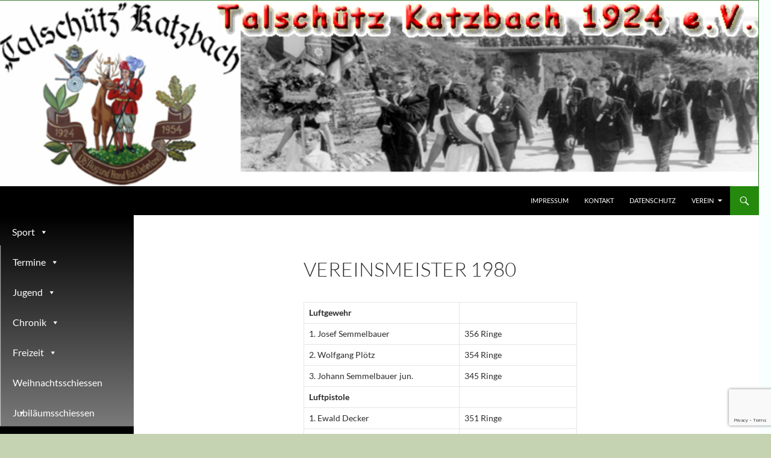

--- FILE ---
content_type: text/html; charset=UTF-8
request_url: https://www.talschuetz-katzbach.de/cool_timeline/vereinsmeister-1980/
body_size: 93717
content:
<!DOCTYPE html>
<html lang="de">
<head>
	<meta charset="UTF-8">
	<meta name="viewport" content="width=device-width, initial-scale=1.0">
	<title>Vereinsmeister 1980 | </title>
	<link rel="profile" href="https://gmpg.org/xfn/11">
	<link rel="pingback" href="https://www.talschuetz-katzbach.de/xmlrpc.php">
	<meta name='robots' content='noindex, nofollow' />
<link rel="alternate" type="application/rss+xml" title=" &raquo; Feed" href="https://www.talschuetz-katzbach.de/feed/" />
<link rel="alternate" type="application/rss+xml" title=" &raquo; Kommentar-Feed" href="https://www.talschuetz-katzbach.de/comments/feed/" />
<link rel="alternate" title="oEmbed (JSON)" type="application/json+oembed" href="https://www.talschuetz-katzbach.de/wp-json/oembed/1.0/embed?url=https%3A%2F%2Fwww.talschuetz-katzbach.de%2Fcool_timeline%2Fvereinsmeister-1980%2F" />
<link rel="alternate" title="oEmbed (XML)" type="text/xml+oembed" href="https://www.talschuetz-katzbach.de/wp-json/oembed/1.0/embed?url=https%3A%2F%2Fwww.talschuetz-katzbach.de%2Fcool_timeline%2Fvereinsmeister-1980%2F&#038;format=xml" />
<style id='wp-img-auto-sizes-contain-inline-css'>
img:is([sizes=auto i],[sizes^="auto," i]){contain-intrinsic-size:3000px 1500px}
/*# sourceURL=wp-img-auto-sizes-contain-inline-css */
</style>
<style id='wp-emoji-styles-inline-css'>

	img.wp-smiley, img.emoji {
		display: inline !important;
		border: none !important;
		box-shadow: none !important;
		height: 1em !important;
		width: 1em !important;
		margin: 0 0.07em !important;
		vertical-align: -0.1em !important;
		background: none !important;
		padding: 0 !important;
	}
/*# sourceURL=wp-emoji-styles-inline-css */
</style>
<style id='wp-block-library-inline-css'>
:root{--wp-block-synced-color:#7a00df;--wp-block-synced-color--rgb:122,0,223;--wp-bound-block-color:var(--wp-block-synced-color);--wp-editor-canvas-background:#ddd;--wp-admin-theme-color:#007cba;--wp-admin-theme-color--rgb:0,124,186;--wp-admin-theme-color-darker-10:#006ba1;--wp-admin-theme-color-darker-10--rgb:0,107,160.5;--wp-admin-theme-color-darker-20:#005a87;--wp-admin-theme-color-darker-20--rgb:0,90,135;--wp-admin-border-width-focus:2px}@media (min-resolution:192dpi){:root{--wp-admin-border-width-focus:1.5px}}.wp-element-button{cursor:pointer}:root .has-very-light-gray-background-color{background-color:#eee}:root .has-very-dark-gray-background-color{background-color:#313131}:root .has-very-light-gray-color{color:#eee}:root .has-very-dark-gray-color{color:#313131}:root .has-vivid-green-cyan-to-vivid-cyan-blue-gradient-background{background:linear-gradient(135deg,#00d084,#0693e3)}:root .has-purple-crush-gradient-background{background:linear-gradient(135deg,#34e2e4,#4721fb 50%,#ab1dfe)}:root .has-hazy-dawn-gradient-background{background:linear-gradient(135deg,#faaca8,#dad0ec)}:root .has-subdued-olive-gradient-background{background:linear-gradient(135deg,#fafae1,#67a671)}:root .has-atomic-cream-gradient-background{background:linear-gradient(135deg,#fdd79a,#004a59)}:root .has-nightshade-gradient-background{background:linear-gradient(135deg,#330968,#31cdcf)}:root .has-midnight-gradient-background{background:linear-gradient(135deg,#020381,#2874fc)}:root{--wp--preset--font-size--normal:16px;--wp--preset--font-size--huge:42px}.has-regular-font-size{font-size:1em}.has-larger-font-size{font-size:2.625em}.has-normal-font-size{font-size:var(--wp--preset--font-size--normal)}.has-huge-font-size{font-size:var(--wp--preset--font-size--huge)}.has-text-align-center{text-align:center}.has-text-align-left{text-align:left}.has-text-align-right{text-align:right}.has-fit-text{white-space:nowrap!important}#end-resizable-editor-section{display:none}.aligncenter{clear:both}.items-justified-left{justify-content:flex-start}.items-justified-center{justify-content:center}.items-justified-right{justify-content:flex-end}.items-justified-space-between{justify-content:space-between}.screen-reader-text{border:0;clip-path:inset(50%);height:1px;margin:-1px;overflow:hidden;padding:0;position:absolute;width:1px;word-wrap:normal!important}.screen-reader-text:focus{background-color:#ddd;clip-path:none;color:#444;display:block;font-size:1em;height:auto;left:5px;line-height:normal;padding:15px 23px 14px;text-decoration:none;top:5px;width:auto;z-index:100000}html :where(.has-border-color){border-style:solid}html :where([style*=border-top-color]){border-top-style:solid}html :where([style*=border-right-color]){border-right-style:solid}html :where([style*=border-bottom-color]){border-bottom-style:solid}html :where([style*=border-left-color]){border-left-style:solid}html :where([style*=border-width]){border-style:solid}html :where([style*=border-top-width]){border-top-style:solid}html :where([style*=border-right-width]){border-right-style:solid}html :where([style*=border-bottom-width]){border-bottom-style:solid}html :where([style*=border-left-width]){border-left-style:solid}html :where(img[class*=wp-image-]){height:auto;max-width:100%}:where(figure){margin:0 0 1em}html :where(.is-position-sticky){--wp-admin--admin-bar--position-offset:var(--wp-admin--admin-bar--height,0px)}@media screen and (max-width:600px){html :where(.is-position-sticky){--wp-admin--admin-bar--position-offset:0px}}

/*# sourceURL=wp-block-library-inline-css */
</style><style id='global-styles-inline-css'>
:root{--wp--preset--aspect-ratio--square: 1;--wp--preset--aspect-ratio--4-3: 4/3;--wp--preset--aspect-ratio--3-4: 3/4;--wp--preset--aspect-ratio--3-2: 3/2;--wp--preset--aspect-ratio--2-3: 2/3;--wp--preset--aspect-ratio--16-9: 16/9;--wp--preset--aspect-ratio--9-16: 9/16;--wp--preset--color--black: #000;--wp--preset--color--cyan-bluish-gray: #abb8c3;--wp--preset--color--white: #fff;--wp--preset--color--pale-pink: #f78da7;--wp--preset--color--vivid-red: #cf2e2e;--wp--preset--color--luminous-vivid-orange: #ff6900;--wp--preset--color--luminous-vivid-amber: #fcb900;--wp--preset--color--light-green-cyan: #7bdcb5;--wp--preset--color--vivid-green-cyan: #00d084;--wp--preset--color--pale-cyan-blue: #8ed1fc;--wp--preset--color--vivid-cyan-blue: #0693e3;--wp--preset--color--vivid-purple: #9b51e0;--wp--preset--color--green: #24890d;--wp--preset--color--dark-gray: #2b2b2b;--wp--preset--color--medium-gray: #767676;--wp--preset--color--light-gray: #f5f5f5;--wp--preset--gradient--vivid-cyan-blue-to-vivid-purple: linear-gradient(135deg,rgb(6,147,227) 0%,rgb(155,81,224) 100%);--wp--preset--gradient--light-green-cyan-to-vivid-green-cyan: linear-gradient(135deg,rgb(122,220,180) 0%,rgb(0,208,130) 100%);--wp--preset--gradient--luminous-vivid-amber-to-luminous-vivid-orange: linear-gradient(135deg,rgb(252,185,0) 0%,rgb(255,105,0) 100%);--wp--preset--gradient--luminous-vivid-orange-to-vivid-red: linear-gradient(135deg,rgb(255,105,0) 0%,rgb(207,46,46) 100%);--wp--preset--gradient--very-light-gray-to-cyan-bluish-gray: linear-gradient(135deg,rgb(238,238,238) 0%,rgb(169,184,195) 100%);--wp--preset--gradient--cool-to-warm-spectrum: linear-gradient(135deg,rgb(74,234,220) 0%,rgb(151,120,209) 20%,rgb(207,42,186) 40%,rgb(238,44,130) 60%,rgb(251,105,98) 80%,rgb(254,248,76) 100%);--wp--preset--gradient--blush-light-purple: linear-gradient(135deg,rgb(255,206,236) 0%,rgb(152,150,240) 100%);--wp--preset--gradient--blush-bordeaux: linear-gradient(135deg,rgb(254,205,165) 0%,rgb(254,45,45) 50%,rgb(107,0,62) 100%);--wp--preset--gradient--luminous-dusk: linear-gradient(135deg,rgb(255,203,112) 0%,rgb(199,81,192) 50%,rgb(65,88,208) 100%);--wp--preset--gradient--pale-ocean: linear-gradient(135deg,rgb(255,245,203) 0%,rgb(182,227,212) 50%,rgb(51,167,181) 100%);--wp--preset--gradient--electric-grass: linear-gradient(135deg,rgb(202,248,128) 0%,rgb(113,206,126) 100%);--wp--preset--gradient--midnight: linear-gradient(135deg,rgb(2,3,129) 0%,rgb(40,116,252) 100%);--wp--preset--font-size--small: 13px;--wp--preset--font-size--medium: 20px;--wp--preset--font-size--large: 36px;--wp--preset--font-size--x-large: 42px;--wp--preset--spacing--20: 0.44rem;--wp--preset--spacing--30: 0.67rem;--wp--preset--spacing--40: 1rem;--wp--preset--spacing--50: 1.5rem;--wp--preset--spacing--60: 2.25rem;--wp--preset--spacing--70: 3.38rem;--wp--preset--spacing--80: 5.06rem;--wp--preset--shadow--natural: 6px 6px 9px rgba(0, 0, 0, 0.2);--wp--preset--shadow--deep: 12px 12px 50px rgba(0, 0, 0, 0.4);--wp--preset--shadow--sharp: 6px 6px 0px rgba(0, 0, 0, 0.2);--wp--preset--shadow--outlined: 6px 6px 0px -3px rgb(255, 255, 255), 6px 6px rgb(0, 0, 0);--wp--preset--shadow--crisp: 6px 6px 0px rgb(0, 0, 0);}:where(.is-layout-flex){gap: 0.5em;}:where(.is-layout-grid){gap: 0.5em;}body .is-layout-flex{display: flex;}.is-layout-flex{flex-wrap: wrap;align-items: center;}.is-layout-flex > :is(*, div){margin: 0;}body .is-layout-grid{display: grid;}.is-layout-grid > :is(*, div){margin: 0;}:where(.wp-block-columns.is-layout-flex){gap: 2em;}:where(.wp-block-columns.is-layout-grid){gap: 2em;}:where(.wp-block-post-template.is-layout-flex){gap: 1.25em;}:where(.wp-block-post-template.is-layout-grid){gap: 1.25em;}.has-black-color{color: var(--wp--preset--color--black) !important;}.has-cyan-bluish-gray-color{color: var(--wp--preset--color--cyan-bluish-gray) !important;}.has-white-color{color: var(--wp--preset--color--white) !important;}.has-pale-pink-color{color: var(--wp--preset--color--pale-pink) !important;}.has-vivid-red-color{color: var(--wp--preset--color--vivid-red) !important;}.has-luminous-vivid-orange-color{color: var(--wp--preset--color--luminous-vivid-orange) !important;}.has-luminous-vivid-amber-color{color: var(--wp--preset--color--luminous-vivid-amber) !important;}.has-light-green-cyan-color{color: var(--wp--preset--color--light-green-cyan) !important;}.has-vivid-green-cyan-color{color: var(--wp--preset--color--vivid-green-cyan) !important;}.has-pale-cyan-blue-color{color: var(--wp--preset--color--pale-cyan-blue) !important;}.has-vivid-cyan-blue-color{color: var(--wp--preset--color--vivid-cyan-blue) !important;}.has-vivid-purple-color{color: var(--wp--preset--color--vivid-purple) !important;}.has-black-background-color{background-color: var(--wp--preset--color--black) !important;}.has-cyan-bluish-gray-background-color{background-color: var(--wp--preset--color--cyan-bluish-gray) !important;}.has-white-background-color{background-color: var(--wp--preset--color--white) !important;}.has-pale-pink-background-color{background-color: var(--wp--preset--color--pale-pink) !important;}.has-vivid-red-background-color{background-color: var(--wp--preset--color--vivid-red) !important;}.has-luminous-vivid-orange-background-color{background-color: var(--wp--preset--color--luminous-vivid-orange) !important;}.has-luminous-vivid-amber-background-color{background-color: var(--wp--preset--color--luminous-vivid-amber) !important;}.has-light-green-cyan-background-color{background-color: var(--wp--preset--color--light-green-cyan) !important;}.has-vivid-green-cyan-background-color{background-color: var(--wp--preset--color--vivid-green-cyan) !important;}.has-pale-cyan-blue-background-color{background-color: var(--wp--preset--color--pale-cyan-blue) !important;}.has-vivid-cyan-blue-background-color{background-color: var(--wp--preset--color--vivid-cyan-blue) !important;}.has-vivid-purple-background-color{background-color: var(--wp--preset--color--vivid-purple) !important;}.has-black-border-color{border-color: var(--wp--preset--color--black) !important;}.has-cyan-bluish-gray-border-color{border-color: var(--wp--preset--color--cyan-bluish-gray) !important;}.has-white-border-color{border-color: var(--wp--preset--color--white) !important;}.has-pale-pink-border-color{border-color: var(--wp--preset--color--pale-pink) !important;}.has-vivid-red-border-color{border-color: var(--wp--preset--color--vivid-red) !important;}.has-luminous-vivid-orange-border-color{border-color: var(--wp--preset--color--luminous-vivid-orange) !important;}.has-luminous-vivid-amber-border-color{border-color: var(--wp--preset--color--luminous-vivid-amber) !important;}.has-light-green-cyan-border-color{border-color: var(--wp--preset--color--light-green-cyan) !important;}.has-vivid-green-cyan-border-color{border-color: var(--wp--preset--color--vivid-green-cyan) !important;}.has-pale-cyan-blue-border-color{border-color: var(--wp--preset--color--pale-cyan-blue) !important;}.has-vivid-cyan-blue-border-color{border-color: var(--wp--preset--color--vivid-cyan-blue) !important;}.has-vivid-purple-border-color{border-color: var(--wp--preset--color--vivid-purple) !important;}.has-vivid-cyan-blue-to-vivid-purple-gradient-background{background: var(--wp--preset--gradient--vivid-cyan-blue-to-vivid-purple) !important;}.has-light-green-cyan-to-vivid-green-cyan-gradient-background{background: var(--wp--preset--gradient--light-green-cyan-to-vivid-green-cyan) !important;}.has-luminous-vivid-amber-to-luminous-vivid-orange-gradient-background{background: var(--wp--preset--gradient--luminous-vivid-amber-to-luminous-vivid-orange) !important;}.has-luminous-vivid-orange-to-vivid-red-gradient-background{background: var(--wp--preset--gradient--luminous-vivid-orange-to-vivid-red) !important;}.has-very-light-gray-to-cyan-bluish-gray-gradient-background{background: var(--wp--preset--gradient--very-light-gray-to-cyan-bluish-gray) !important;}.has-cool-to-warm-spectrum-gradient-background{background: var(--wp--preset--gradient--cool-to-warm-spectrum) !important;}.has-blush-light-purple-gradient-background{background: var(--wp--preset--gradient--blush-light-purple) !important;}.has-blush-bordeaux-gradient-background{background: var(--wp--preset--gradient--blush-bordeaux) !important;}.has-luminous-dusk-gradient-background{background: var(--wp--preset--gradient--luminous-dusk) !important;}.has-pale-ocean-gradient-background{background: var(--wp--preset--gradient--pale-ocean) !important;}.has-electric-grass-gradient-background{background: var(--wp--preset--gradient--electric-grass) !important;}.has-midnight-gradient-background{background: var(--wp--preset--gradient--midnight) !important;}.has-small-font-size{font-size: var(--wp--preset--font-size--small) !important;}.has-medium-font-size{font-size: var(--wp--preset--font-size--medium) !important;}.has-large-font-size{font-size: var(--wp--preset--font-size--large) !important;}.has-x-large-font-size{font-size: var(--wp--preset--font-size--x-large) !important;}
/*# sourceURL=global-styles-inline-css */
</style>

<style id='classic-theme-styles-inline-css'>
/*! This file is auto-generated */
.wp-block-button__link{color:#fff;background-color:#32373c;border-radius:9999px;box-shadow:none;text-decoration:none;padding:calc(.667em + 2px) calc(1.333em + 2px);font-size:1.125em}.wp-block-file__button{background:#32373c;color:#fff;text-decoration:none}
/*# sourceURL=/wp-includes/css/classic-themes.min.css */
</style>
<link rel='stylesheet' id='contact-form-7-css' href='https://www.talschuetz-katzbach.de/wp-content/plugins/contact-form-7/includes/css/styles.css?ver=6.1.4' media='all' />
<link rel='stylesheet' id='fancybox-0-css' href='https://www.talschuetz-katzbach.de/wp-content/plugins/nextgen-gallery/static/Lightbox/fancybox/jquery.fancybox-1.3.4.css?ver=3.59.12' media='all' />
<link rel='stylesheet' id='megamenu-css' href='https://www.talschuetz-katzbach.de/wp-content/uploads/maxmegamenu/style.css?ver=771369' media='all' />
<link rel='stylesheet' id='dashicons-css' href='https://www.talschuetz-katzbach.de/wp-includes/css/dashicons.min.css?ver=6.9' media='all' />
<link rel='stylesheet' id='twentyfourteen-lato-css' href='https://www.talschuetz-katzbach.de/wp-content/themes/twentyfourteen/fonts/font-lato.css?ver=20230328' media='all' />
<link rel='stylesheet' id='genericons-css' href='https://www.talschuetz-katzbach.de/wp-content/themes/twentyfourteen/genericons/genericons.css?ver=20251101' media='all' />
<link rel='stylesheet' id='twentyfourteen-style-css' href='https://www.talschuetz-katzbach.de/wp-content/themes/twentyfourteen/style.css?ver=20251202' media='all' />
<link rel='stylesheet' id='twentyfourteen-block-style-css' href='https://www.talschuetz-katzbach.de/wp-content/themes/twentyfourteen/css/blocks.css?ver=20250715' media='all' />
<script src="https://www.talschuetz-katzbach.de/wp-includes/js/jquery/jquery.min.js?ver=3.7.1" id="jquery-core-js"></script>
<script src="https://www.talschuetz-katzbach.de/wp-includes/js/jquery/jquery-migrate.min.js?ver=3.4.1" id="jquery-migrate-js"></script>
<script id="photocrati_ajax-js-extra">
var photocrati_ajax = {"url":"https://www.talschuetz-katzbach.de/index.php?photocrati_ajax=1","rest_url":"https://www.talschuetz-katzbach.de/wp-json/","wp_home_url":"https://www.talschuetz-katzbach.de","wp_site_url":"https://www.talschuetz-katzbach.de","wp_root_url":"https://www.talschuetz-katzbach.de","wp_plugins_url":"https://www.talschuetz-katzbach.de/wp-content/plugins","wp_content_url":"https://www.talschuetz-katzbach.de/wp-content","wp_includes_url":"https://www.talschuetz-katzbach.de/wp-includes/","ngg_param_slug":"nggallery","rest_nonce":"263bbb8bc8"};
//# sourceURL=photocrati_ajax-js-extra
</script>
<script src="https://www.talschuetz-katzbach.de/wp-content/plugins/nextgen-gallery/static/Legacy/ajax.min.js?ver=3.59.12" id="photocrati_ajax-js"></script>
<script src="https://www.talschuetz-katzbach.de/wp-content/themes/twentyfourteen/js/functions.js?ver=20250729" id="twentyfourteen-script-js" defer data-wp-strategy="defer"></script>
<link rel="https://api.w.org/" href="https://www.talschuetz-katzbach.de/wp-json/" /><link rel="EditURI" type="application/rsd+xml" title="RSD" href="https://www.talschuetz-katzbach.de/xmlrpc.php?rsd" />
<meta name="generator" content="WordPress 6.9" />
<link rel="canonical" href="https://www.talschuetz-katzbach.de/cool_timeline/vereinsmeister-1980/" />
<link rel='shortlink' href='https://www.talschuetz-katzbach.de/?p=35441' />
		<style type="text/css" id="twentyfourteen-header-css">
				.site-title a {
			color: #60a825;
		}
		</style>
		<style id="custom-background-css">
body.custom-background { background-color: #c6d3b3; background-image: url("https://www.talschuetz-katzbach.de/wp-content/uploads/2014/03/Talschuetza4.jpg"); background-position: left top; background-size: auto; background-repeat: repeat; background-attachment: scroll; }
</style>
	<link rel="icon" href="https://www.talschuetz-katzbach.de/wp-content/uploads/2014/10/cropped-Wappen-1-32x32.jpg" sizes="32x32" />
<link rel="icon" href="https://www.talschuetz-katzbach.de/wp-content/uploads/2014/10/cropped-Wappen-1-192x192.jpg" sizes="192x192" />
<link rel="apple-touch-icon" href="https://www.talschuetz-katzbach.de/wp-content/uploads/2014/10/cropped-Wappen-1-180x180.jpg" />
<meta name="msapplication-TileImage" content="https://www.talschuetz-katzbach.de/wp-content/uploads/2014/10/cropped-Wappen-1-270x270.jpg" />
<style type="text/css">/** Mega Menu CSS: fs **/</style>
</head>

<body class="wp-singular cool_timeline-template-default single single-cool_timeline postid-35441 custom-background wp-custom-logo wp-embed-responsive wp-theme-twentyfourteen mega-menu-secondary header-image full-width singular">
<a class="screen-reader-text skip-link" href="#content">
	Zum Inhalt springen</a>
<div id="page" class="hfeed site">
			<div id="site-header">
		<a href="https://www.talschuetz-katzbach.de/" rel="home" >
			<img src="https://www.talschuetz-katzbach.de/wp-content/uploads/2023/03/cropped-Header.png" width="1260" height="309" alt="" srcset="https://www.talschuetz-katzbach.de/wp-content/uploads/2023/03/cropped-Header.png 1260w, https://www.talschuetz-katzbach.de/wp-content/uploads/2023/03/cropped-Header-300x74.png 300w, https://www.talschuetz-katzbach.de/wp-content/uploads/2023/03/cropped-Header-1024x251.png 1024w, https://www.talschuetz-katzbach.de/wp-content/uploads/2023/03/cropped-Header-768x188.png 768w" sizes="(max-width: 1260px) 100vw, 1260px" decoding="async" fetchpriority="high" />		</a>
	</div>
	
	<header id="masthead" class="site-header">
		<div class="header-main">
			
			<div class="search-toggle">
				<a href="#search-container" class="screen-reader-text" aria-expanded="false" aria-controls="search-container">
					Suchen				</a>
			</div>

			<nav id="primary-navigation" class="site-navigation primary-navigation">
				<button class="menu-toggle">Primäres Menü</button>
				<div class="menu-top-menue-container"><ul id="primary-menu" class="nav-menu"><li id="menu-item-544" class="menu-item menu-item-type-post_type menu-item-object-page menu-item-544"><a href="https://www.talschuetz-katzbach.de/impressum/">Impressum</a></li>
<li id="menu-item-867" class="menu-item menu-item-type-post_type menu-item-object-post menu-item-867"><a href="https://www.talschuetz-katzbach.de/kontakt/">Kontakt</a></li>
<li id="menu-item-5271" class="menu-item menu-item-type-post_type menu-item-object-page menu-item-5271"><a href="https://www.talschuetz-katzbach.de/datenschutz/">Datenschutz</a></li>
<li id="menu-item-38674" class="menu-item menu-item-type-taxonomy menu-item-object-category menu-item-has-children menu-item-38674"><a href="https://www.talschuetz-katzbach.de/category/der-verein/">Verein</a>
<ul class="sub-menu">
	<li id="menu-item-38675" class="menu-item menu-item-type-post_type menu-item-object-page menu-item-38675"><a href="https://www.talschuetz-katzbach.de/wir-ueber-uns-2/">Wir über uns</a></li>
	<li id="menu-item-38676" class="menu-item menu-item-type-post_type menu-item-object-page menu-item-38676"><a href="https://www.talschuetz-katzbach.de/standort/">Standort</a></li>
	<li id="menu-item-38677" class="menu-item menu-item-type-post_type menu-item-object-post menu-item-38677"><a href="https://www.talschuetz-katzbach.de/es-war-einmal/">Vereinsgeschichte</a></li>
	<li id="menu-item-38678" class="menu-item menu-item-type-post_type menu-item-object-page menu-item-38678"><a href="https://www.talschuetz-katzbach.de/jubilaeumsschiessen/damals/">Damals in Bildern ….</a></li>
</ul>
</li>
</ul></div>			</nav>
		</div>

		<div id="search-container" class="search-box-wrapper hide">
			<div class="search-box">
				<form role="search" method="get" class="search-form" action="https://www.talschuetz-katzbach.de/">
				<label>
					<span class="screen-reader-text">Suche nach:</span>
					<input type="search" class="search-field" placeholder="Suchen …" value="" name="s" />
				</label>
				<input type="submit" class="search-submit" value="Suchen" />
			</form>			</div>
		</div>
	</header><!-- #masthead -->

	<div id="main" class="site-main">

	<div id="primary" class="content-area">
		<div id="content" class="site-content" role="main">
			
<article id="post-35441" class="post-35441 cool_timeline type-cool_timeline status-publish hentry">
	
	<header class="entry-header">
		<h1 class="entry-title">Vereinsmeister 1980</h1>
		<div class="entry-meta">
					</div><!-- .entry-meta -->
	</header><!-- .entry-header -->

		<div class="entry-content">
		<table style="width: 95.7813%;">
<tbody>
<tr>
<td style="width: 54.5741%;" width="384"><strong>Luftgewehr</strong></td>
<td style="width: 41.051%;" width="101">&nbsp;</td>
</tr>
<tr>
<td style="width: 54.5741%;" width="384">1. Josef Semmelbauer</td>
<td style="width: 41.051%;" width="101">356 Ringe</td>
</tr>
<tr>
<td style="width: 54.5741%;" width="384">2. Wolfgang Plötz</td>
<td style="width: 41.051%;" width="101">354 Ringe</td>
</tr>
<tr>
<td style="width: 54.5741%;" width="384">3. Johann Semmelbauer jun.</td>
<td style="width: 41.051%;" width="101">345 Ringe</td>
</tr>
<tr>
<td style="width: 54.5741%;" width="384"><strong>Luftpistole</strong></td>
<td style="width: 41.051%;" width="101">&nbsp;</td>
</tr>
<tr>
<td style="width: 54.5741%;" width="384">1. Ewald Decker</td>
<td style="width: 41.051%;" width="101">351 Ringe</td>
</tr>
<tr>
<td style="width: 54.5741%;" width="384">2. Rudi Gleixner</td>
<td style="width: 41.051%;" width="101">327 Ringe</td>
</tr>
<tr>
<td style="width: 54.5741%;" width="384">3. Wolfgang Plötz</td>
<td style="width: 41.051%;" width="101">323 Ringe</td>
</tr>
</tbody>
</table>
<p><img decoding="async" class="aligncenter size-full wp-image-35443" src="http://www.talschuetz-katzbach.de/wp-content/uploads/2019/09/VM-1980.jpg" alt="" width="593" height="376" srcset="https://www.talschuetz-katzbach.de/wp-content/uploads/2019/09/VM-1980.jpg 593w, https://www.talschuetz-katzbach.de/wp-content/uploads/2019/09/VM-1980-300x190.jpg 300w" sizes="(max-width: 593px) 100vw, 593px" /></p>
	</div><!-- .entry-content -->
	
	</article><!-- #post-35441 -->
		<nav class="navigation post-navigation">
		<h1 class="screen-reader-text">
			Beitragsnavigation		</h1>
		<div class="nav-links">
			<a href="https://www.talschuetz-katzbach.de/cool_timeline/vereinsmeister-1979/" rel="prev"><span class="meta-nav">Vorheriger Beitrag</span>Vereinsmeister 1979</a><a href="https://www.talschuetz-katzbach.de/cool_timeline/vereinsmeister-1981/" rel="next"><span class="meta-nav">Nächster Beitrag</span>Vereinsmeister 1981</a>			</div><!-- .nav-links -->
		</nav><!-- .navigation -->
				</div><!-- #content -->
	</div><!-- #primary -->

<div id="secondary">
	
		<nav class="navigation site-navigation secondary-navigation">
		<div id="mega-menu-wrap-secondary" class="mega-menu-wrap"><div class="mega-menu-toggle"><div class="mega-toggle-blocks-left"><div class='mega-toggle-block mega-menu-toggle-animated-block mega-toggle-block-1' id='mega-toggle-block-1'><button aria-label="Menue" class="mega-toggle-animated mega-toggle-animated-slider" type="button" aria-expanded="false">
                  <span class="mega-toggle-animated-box">
                    <span class="mega-toggle-animated-inner"></span>
                  </span>
                </button></div></div><div class="mega-toggle-blocks-center"></div><div class="mega-toggle-blocks-right"></div></div><ul id="mega-menu-secondary" class="mega-menu max-mega-menu mega-menu-horizontal mega-no-js" data-event="hover_intent" data-effect="fade_up" data-effect-speed="200" data-effect-mobile="slide" data-effect-speed-mobile="200" data-mobile-force-width="body" data-second-click="go" data-document-click="collapse" data-vertical-behaviour="standard" data-breakpoint="768" data-unbind="true" data-mobile-state="collapse_all" data-mobile-direction="vertical" data-hover-intent-timeout="300" data-hover-intent-interval="100"><li class="mega-menu-item mega-menu-item-type-taxonomy mega-menu-item-object-category mega-menu-item-has-children mega-align-bottom-left mega-menu-flyout mega-menu-item-34" id="mega-menu-item-34"><a class="mega-menu-link" href="https://www.talschuetz-katzbach.de/category/sport/" aria-expanded="false" tabindex="0">Sport<span class="mega-indicator" aria-hidden="true"></span></a>
<ul class="mega-sub-menu">
<li class="mega-menu-item mega-menu-item-type-post_type mega-menu-item-object-page mega-menu-item-35662" id="mega-menu-item-35662"><a class="mega-menu-link" href="https://www.talschuetz-katzbach.de/vereinsmeister/">Vereinsmeister</a></li><li class="mega-menu-item mega-menu-item-type-taxonomy mega-menu-item-object-category mega-menu-item-has-children mega-menu-item-28" id="mega-menu-item-28"><a class="mega-menu-link" href="https://www.talschuetz-katzbach.de/category/rundenwettkampf/" aria-expanded="false">Rundenwettkampf<span class="mega-indicator" aria-hidden="true"></span></a>
	<ul class="mega-sub-menu">
<li class="mega-menu-item mega-menu-item-type-post_type mega-menu-item-object-page mega-menu-item-4443" id="mega-menu-item-4443"><a class="mega-menu-link" href="https://www.talschuetz-katzbach.de/gaurunden-endergebnisse/">Gaumeisterschaft</a></li><li class="mega-menu-item mega-menu-item-type-custom mega-menu-item-object-custom mega-menu-item-54" id="mega-menu-item-54"><a target="_blank" class="mega-menu-link" href="https://www.rwk-onlinemelder.de/online/listen/osbev?">Rundenwettkämpfe - Ergebnislisten</a></li>	</ul>
</li><li class="mega-menu-item mega-menu-item-type-post_type mega-menu-item-object-page mega-menu-item-has-children mega-menu-item-701" id="mega-menu-item-701"><a class="mega-menu-link" href="https://www.talschuetz-katzbach.de/uebersicht-schiessabende/" aria-expanded="false">Übersicht Schiessabende<span class="mega-indicator" aria-hidden="true"></span></a>
	<ul class="mega-sub-menu">
<li class="mega-menu-item mega-menu-item-type-post_type mega-menu-item-object-page mega-menu-item-38536" id="mega-menu-item-38536"><a class="mega-menu-link" href="https://www.talschuetz-katzbach.de/schiessabende-25-26/">Schiessabende 25/26</a></li><li class="mega-menu-item mega-menu-item-type-post_type mega-menu-item-object-page mega-menu-item-38245" id="mega-menu-item-38245"><a class="mega-menu-link" href="https://www.talschuetz-katzbach.de/uebersicht-schiessabende/schiessabende-24-25/">Schiessabende 24/25</a></li><li class="mega-menu-item mega-menu-item-type-post_type mega-menu-item-object-page mega-menu-item-37654" id="mega-menu-item-37654"><a class="mega-menu-link" href="https://www.talschuetz-katzbach.de/uebersicht-schiessabende/schiessabende-23-24/">Schiessabende 23/24</a></li><li class="mega-menu-item mega-menu-item-type-post_type mega-menu-item-object-page mega-menu-item-37008" id="mega-menu-item-37008"><a class="mega-menu-link" href="https://www.talschuetz-katzbach.de/uebersicht-schiessabende/schiessabende-22-23/">Schiessabende 22/23</a></li><li class="mega-menu-item mega-menu-item-type-post_type mega-menu-item-object-page mega-menu-item-36742" id="mega-menu-item-36742"><a class="mega-menu-link" href="https://www.talschuetz-katzbach.de/uebersicht-schiessabende/schiessabende-21-22/">Schiessabende 21/22</a></li><li class="mega-menu-item mega-menu-item-type-post_type mega-menu-item-object-page mega-menu-item-36654" id="mega-menu-item-36654"><a class="mega-menu-link" href="https://www.talschuetz-katzbach.de/uebersicht-schiessabende/schiessabende-20-21/">Schiessabende 20/21</a></li><li class="mega-menu-item mega-menu-item-type-post_type mega-menu-item-object-page mega-menu-item-35327" id="mega-menu-item-35327"><a class="mega-menu-link" href="https://www.talschuetz-katzbach.de/uebersicht-schiessabende/schiessabende-2019-20/">Schiessabende 19/20</a></li><li class="mega-menu-item mega-menu-item-type-post_type mega-menu-item-object-page mega-menu-item-5213" id="mega-menu-item-5213"><a class="mega-menu-link" href="https://www.talschuetz-katzbach.de/uebersicht-schiessabende/schiessabende-2018-19/">Schiessabende 18/19</a></li><li class="mega-menu-item mega-menu-item-type-post_type mega-menu-item-object-page mega-menu-item-4662" id="mega-menu-item-4662"><a class="mega-menu-link" href="https://www.talschuetz-katzbach.de/uebersicht-schiessabende/schiessabende-1718/">Schiessabende 17/18</a></li><li class="mega-menu-item mega-menu-item-type-post_type mega-menu-item-object-page mega-menu-item-4023" id="mega-menu-item-4023"><a class="mega-menu-link" href="https://www.talschuetz-katzbach.de/uebersicht-schiessabende/schiessabende-1617/">Schiessabende 16/17</a></li><li class="mega-menu-item mega-menu-item-type-post_type mega-menu-item-object-page mega-menu-item-3312" id="mega-menu-item-3312"><a class="mega-menu-link" href="https://www.talschuetz-katzbach.de/uebersicht-schiessabende/schiessabende-1516/">Schiessabende 15/16</a></li><li class="mega-menu-item mega-menu-item-type-post_type mega-menu-item-object-page mega-menu-item-2229" id="mega-menu-item-2229"><a class="mega-menu-link" href="https://www.talschuetz-katzbach.de/uebersicht-schiessabende/schiessabende-1415/">Schiessabende 14/15</a></li><li class="mega-menu-item mega-menu-item-type-post_type mega-menu-item-object-page mega-menu-item-356" id="mega-menu-item-356"><a class="mega-menu-link" href="https://www.talschuetz-katzbach.de/uebersicht-schiessabende/schiessabend-1314/">Schiessabende 13/14</a></li><li class="mega-menu-item mega-menu-item-type-post_type mega-menu-item-object-page mega-menu-item-362" id="mega-menu-item-362"><a class="mega-menu-link" href="https://www.talschuetz-katzbach.de/uebersicht-schiessabende/schiessabende-1213/">Schiessabende 12/13</a></li><li class="mega-menu-item mega-menu-item-type-post_type mega-menu-item-object-page mega-menu-item-773" id="mega-menu-item-773"><a class="mega-menu-link" href="https://www.talschuetz-katzbach.de/uebersicht-schiessabende/schiessabende-11-12/">Schiessabende 11-12</a></li><li class="mega-menu-item mega-menu-item-type-post_type mega-menu-item-object-page mega-menu-item-780" id="mega-menu-item-780"><a class="mega-menu-link" href="https://www.talschuetz-katzbach.de/uebersicht-schiessabende/schiessabende-10-11/">Schiessabende 10-11</a></li><li class="mega-menu-item mega-menu-item-type-post_type mega-menu-item-object-page mega-menu-item-786" id="mega-menu-item-786"><a class="mega-menu-link" href="https://www.talschuetz-katzbach.de/uebersicht-schiessabende/schiessabende-09-10/">Schiessabende 09-10</a></li><li class="mega-menu-item mega-menu-item-type-post_type mega-menu-item-object-page mega-menu-item-799" id="mega-menu-item-799"><a class="mega-menu-link" href="https://www.talschuetz-katzbach.de/uebersicht-schiessabende/schiessabende-08-09/">Schiessabende 08-09</a></li><li class="mega-menu-item mega-menu-item-type-post_type mega-menu-item-object-page mega-menu-item-803" id="mega-menu-item-803"><a class="mega-menu-link" href="https://www.talschuetz-katzbach.de/uebersicht-schiessabende/schiessabende-07-08/">Schiessabende 07-08</a></li><li class="mega-menu-item mega-menu-item-type-post_type mega-menu-item-object-page mega-menu-item-702" id="mega-menu-item-702"><a class="mega-menu-link" href="https://www.talschuetz-katzbach.de/uebersicht-schiessabende/schiessabend-06-07/">Schiessabende 06-07</a></li>	</ul>
</li><li class="mega-menu-item mega-menu-item-type-taxonomy mega-menu-item-object-category mega-menu-item-has-children mega-menu-item-27" id="mega-menu-item-27"><a class="mega-menu-link" href="https://www.talschuetz-katzbach.de/category/koenig/" aria-expanded="false">König<span class="mega-indicator" aria-hidden="true"></span></a>
	<ul class="mega-sub-menu">
<li class="mega-menu-item mega-menu-item-type-post_type mega-menu-item-object-page mega-menu-item-3185" id="mega-menu-item-3185"><a class="mega-menu-link" href="https://www.talschuetz-katzbach.de/koenige-ab-2000-bis-dato/">Könige ab 2000 bis Dato</a></li><li class="mega-menu-item mega-menu-item-type-post_type mega-menu-item-object-page mega-menu-item-3188" id="mega-menu-item-3188"><a class="mega-menu-link" href="https://www.talschuetz-katzbach.de/lg-koenige-ab-1951-bis-dato/">LG-Könige ab 1951 bis Dato</a></li>	</ul>
</li></ul>
</li><li class="mega-menu-item mega-menu-item-type-post_type mega-menu-item-object-page mega-menu-item-has-children mega-align-bottom-left mega-menu-flyout mega-menu-item-163" id="mega-menu-item-163"><a class="mega-menu-link" href="https://www.talschuetz-katzbach.de/aktuelles/termine/" aria-expanded="false" tabindex="0">Termine<span class="mega-indicator" aria-hidden="true"></span></a>
<ul class="mega-sub-menu">
<li class="mega-menu-item mega-menu-item-type-post_type mega-menu-item-object-page mega-menu-item-4051" id="mega-menu-item-4051"><a class="mega-menu-link" href="https://www.talschuetz-katzbach.de/aktuelles/termine/">Termine</a></li><li class="mega-menu-item mega-menu-item-type-post_type mega-menu-item-object-page mega-menu-item-4050" id="mega-menu-item-4050"><a class="mega-menu-link" href="https://www.talschuetz-katzbach.de/dienstplan-bewirtung/">Dienstplan Bewirtung</a></li></ul>
</li><li class="mega-menu-item mega-menu-item-type-post_type mega-menu-item-object-page mega-menu-item-has-children mega-align-bottom-left mega-menu-flyout mega-menu-item-2870" id="mega-menu-item-2870"><a class="mega-menu-link" href="https://www.talschuetz-katzbach.de/jugend/" aria-expanded="false" tabindex="0">Jugend<span class="mega-indicator" aria-hidden="true"></span></a>
<ul class="mega-sub-menu">
<li class="mega-menu-item mega-menu-item-type-post_type mega-menu-item-object-page mega-menu-item-2873" id="mega-menu-item-2873"><a class="mega-menu-link" href="https://www.talschuetz-katzbach.de/jugend/presseberichte-der-jugend/">Presseberichte der Jugend</a></li><li class="mega-menu-item mega-menu-item-type-post_type mega-menu-item-object-page mega-menu-item-2872" id="mega-menu-item-2872"><a class="mega-menu-link" href="https://www.talschuetz-katzbach.de/jugend/jugendkoenige/">Jugendkönige</a></li><li class="mega-menu-item mega-menu-item-type-post_type mega-menu-item-object-page mega-menu-item-2871" id="mega-menu-item-2871"><a class="mega-menu-link" href="https://www.talschuetz-katzbach.de/jugend/termine-der-jugend/">Termine der Jugend</a></li></ul>
</li><li class="mega-menu-item mega-menu-item-type-post_type mega-menu-item-object-page mega-menu-item-has-children mega-align-bottom-left mega-menu-flyout mega-menu-item-267" id="mega-menu-item-267"><a class="mega-menu-link" href="https://www.talschuetz-katzbach.de/chronik/" aria-expanded="false" tabindex="0">Chronik<span class="mega-indicator" aria-hidden="true"></span></a>
<ul class="mega-sub-menu">
<li class="mega-menu-item mega-menu-item-type-taxonomy mega-menu-item-object-category mega-menu-item-has-children mega-menu-item-38530" id="mega-menu-item-38530"><a class="mega-menu-link" href="https://www.talschuetz-katzbach.de/category/chronik/2025-bis-2030/" aria-expanded="false">2025 bis 2030<span class="mega-indicator" aria-hidden="true"></span></a>
	<ul class="mega-sub-menu">
<li class="mega-menu-item mega-menu-item-type-post_type mega-menu-item-object-page mega-menu-item-38406" id="mega-menu-item-38406"><a class="mega-menu-link" href="https://www.talschuetz-katzbach.de/chronik/2025-26/">2025-26</a></li>	</ul>
</li><li class="mega-menu-item mega-menu-item-type-taxonomy mega-menu-item-object-category mega-menu-item-has-children mega-menu-item-36640" id="mega-menu-item-36640"><a class="mega-menu-link" href="https://www.talschuetz-katzbach.de/category/chronik/2020-bis-2025/" aria-expanded="false">2020 bis 2025<span class="mega-indicator" aria-hidden="true"></span></a>
	<ul class="mega-sub-menu">
<li class="mega-menu-item mega-menu-item-type-post_type mega-menu-item-object-page mega-menu-item-38136" id="mega-menu-item-38136"><a class="mega-menu-link" href="https://www.talschuetz-katzbach.de/chronik/2024-25/">2024/25</a></li><li class="mega-menu-item mega-menu-item-type-post_type mega-menu-item-object-page mega-menu-item-37663" id="mega-menu-item-37663"><a class="mega-menu-link" href="https://www.talschuetz-katzbach.de/chronik/2023-24/">2023/24</a></li><li class="mega-menu-item mega-menu-item-type-post_type mega-menu-item-object-page mega-menu-item-37013" id="mega-menu-item-37013"><a class="mega-menu-link" href="https://www.talschuetz-katzbach.de/chronik/2022-23/">2022/23</a></li><li class="mega-menu-item mega-menu-item-type-post_type mega-menu-item-object-page mega-menu-item-36716" id="mega-menu-item-36716"><a class="mega-menu-link" href="https://www.talschuetz-katzbach.de/chronik/2021-22/">2021/22</a></li><li class="mega-menu-item mega-menu-item-type-post_type mega-menu-item-object-page mega-menu-item-36643" id="mega-menu-item-36643"><a class="mega-menu-link" href="https://www.talschuetz-katzbach.de/chronik/2020-21/">2020/21</a></li>	</ul>
</li><li class="mega-menu-item mega-menu-item-type-taxonomy mega-menu-item-object-category mega-menu-item-has-children mega-menu-item-2982" id="mega-menu-item-2982"><a class="mega-menu-link" href="https://www.talschuetz-katzbach.de/category/chronik/2015-bis-2020/" aria-expanded="false">2015 bis 2020<span class="mega-indicator" aria-hidden="true"></span></a>
	<ul class="mega-sub-menu">
<li class="mega-menu-item mega-menu-item-type-post_type mega-menu-item-object-page mega-menu-item-34915" id="mega-menu-item-34915"><a class="mega-menu-link" href="https://www.talschuetz-katzbach.de/chronik/2019-20/">2019/20</a></li><li class="mega-menu-item mega-menu-item-type-post_type mega-menu-item-object-page mega-menu-item-5096" id="mega-menu-item-5096"><a class="mega-menu-link" href="https://www.talschuetz-katzbach.de/chronik/2018-19/">2018/19</a></li><li class="mega-menu-item mega-menu-item-type-post_type mega-menu-item-object-page mega-menu-item-4469" id="mega-menu-item-4469"><a class="mega-menu-link" href="https://www.talschuetz-katzbach.de/chronik/201718-2/">2017/18</a></li><li class="mega-menu-item mega-menu-item-type-post_type mega-menu-item-object-page mega-menu-item-3836" id="mega-menu-item-3836"><a class="mega-menu-link" href="https://www.talschuetz-katzbach.de/chronik/201617-2/">2016/17</a></li><li class="mega-menu-item mega-menu-item-type-post_type mega-menu-item-object-page mega-menu-item-2981" id="mega-menu-item-2981"><a class="mega-menu-link" href="https://www.talschuetz-katzbach.de/chronik/201516-2/">2015/16</a></li>	</ul>
</li><li class="mega-menu-item mega-menu-item-type-taxonomy mega-menu-item-object-category mega-menu-item-has-children mega-menu-item-342" id="mega-menu-item-342"><a class="mega-menu-link" href="https://www.talschuetz-katzbach.de/category/chronik/2011-bis-2015/" aria-expanded="false">2011 bis 2015<span class="mega-indicator" aria-hidden="true"></span></a>
	<ul class="mega-sub-menu">
<li class="mega-menu-item mega-menu-item-type-post_type mega-menu-item-object-page mega-menu-item-1821" id="mega-menu-item-1821"><a class="mega-menu-link" href="https://www.talschuetz-katzbach.de/chronik/201415-2/">2014/15</a></li><li class="mega-menu-item mega-menu-item-type-post_type mega-menu-item-object-page mega-menu-item-1685" id="mega-menu-item-1685"><a class="mega-menu-link" href="https://www.talschuetz-katzbach.de/chronik/201314-2/">2013/14</a></li><li class="mega-menu-item mega-menu-item-type-post_type mega-menu-item-object-page mega-menu-item-343" id="mega-menu-item-343"><a class="mega-menu-link" href="https://www.talschuetz-katzbach.de/chronik/201213-2/">2012/13</a></li><li class="mega-menu-item mega-menu-item-type-post_type mega-menu-item-object-page mega-menu-item-344" id="mega-menu-item-344"><a class="mega-menu-link" href="https://www.talschuetz-katzbach.de/chronik/201112-2/">2011/12</a></li><li class="mega-menu-item mega-menu-item-type-post_type mega-menu-item-object-page mega-menu-item-345" id="mega-menu-item-345"><a class="mega-menu-link" href="https://www.talschuetz-katzbach.de/chronik/201011-2/">2010/11</a></li>	</ul>
</li><li class="mega-menu-item mega-menu-item-type-taxonomy mega-menu-item-object-category mega-menu-item-has-children mega-menu-item-312" id="mega-menu-item-312"><a class="mega-menu-link" href="https://www.talschuetz-katzbach.de/category/chronik/2005-bis-2010/" aria-expanded="false">2005 bis 2010<span class="mega-indicator" aria-hidden="true"></span></a>
	<ul class="mega-sub-menu">
<li class="mega-menu-item mega-menu-item-type-post_type mega-menu-item-object-page mega-menu-item-341" id="mega-menu-item-341"><a class="mega-menu-link" href="https://www.talschuetz-katzbach.de/chronik/200910-2/">2009/10</a></li><li class="mega-menu-item mega-menu-item-type-post_type mega-menu-item-object-page mega-menu-item-340" id="mega-menu-item-340"><a class="mega-menu-link" href="https://www.talschuetz-katzbach.de/chronik/200809-2/">2008/09</a></li><li class="mega-menu-item mega-menu-item-type-post_type mega-menu-item-object-page mega-menu-item-339" id="mega-menu-item-339"><a class="mega-menu-link" href="https://www.talschuetz-katzbach.de/chronik/200708-2/">2007/08</a></li><li class="mega-menu-item mega-menu-item-type-post_type mega-menu-item-object-page mega-menu-item-338" id="mega-menu-item-338"><a class="mega-menu-link" href="https://www.talschuetz-katzbach.de/chronik/200607-3/">2006/07</a></li><li class="mega-menu-item mega-menu-item-type-post_type mega-menu-item-object-page mega-menu-item-2880" id="mega-menu-item-2880"><a class="mega-menu-link" href="https://www.talschuetz-katzbach.de/chronik/200506-2/">2005/06</a></li>	</ul>
</li><li class="mega-menu-item mega-menu-item-type-taxonomy mega-menu-item-object-category mega-menu-item-has-children mega-menu-item-263" id="mega-menu-item-263"><a class="mega-menu-link" href="https://www.talschuetz-katzbach.de/category/chronik/2000-bis-2005/" aria-expanded="false">2000 bis 2005<span class="mega-indicator" aria-hidden="true"></span></a>
	<ul class="mega-sub-menu">
<li class="mega-menu-item mega-menu-item-type-post_type mega-menu-item-object-page mega-menu-item-310" id="mega-menu-item-310"><a class="mega-menu-link" href="https://www.talschuetz-katzbach.de/chronik/200405-2/">2004/05</a></li><li class="mega-menu-item mega-menu-item-type-post_type mega-menu-item-object-page mega-menu-item-309" id="mega-menu-item-309"><a class="mega-menu-link" href="https://www.talschuetz-katzbach.de/chronik/200304-2/">2003/04</a></li><li class="mega-menu-item mega-menu-item-type-post_type mega-menu-item-object-page mega-menu-item-308" id="mega-menu-item-308"><a class="mega-menu-link" href="https://www.talschuetz-katzbach.de/chronik/200203-2/">2002/03</a></li><li class="mega-menu-item mega-menu-item-type-post_type mega-menu-item-object-page mega-menu-item-307" id="mega-menu-item-307"><a class="mega-menu-link" href="https://www.talschuetz-katzbach.de/chronik/200102-2/">2001/02</a></li><li class="mega-menu-item mega-menu-item-type-post_type mega-menu-item-object-page mega-menu-item-292" id="mega-menu-item-292"><a class="mega-menu-link" href="https://www.talschuetz-katzbach.de/chronik/200001-2/">2000/01</a></li>	</ul>
</li><li class="mega-menu-item mega-menu-item-type-taxonomy mega-menu-item-object-category mega-menu-item-250" id="mega-menu-item-250"><a class="mega-menu-link" href="https://www.talschuetz-katzbach.de/category/chronik/1995-bis-2000/">1995 bis 2000</a></li><li class="mega-menu-item mega-menu-item-type-taxonomy mega-menu-item-object-category mega-menu-item-229" id="mega-menu-item-229"><a class="mega-menu-link" href="https://www.talschuetz-katzbach.de/category/chronik/1986-bis-1995/">1986 bis 1995</a></li><li class="mega-menu-item mega-menu-item-type-taxonomy mega-menu-item-object-category mega-menu-item-207" id="mega-menu-item-207"><a class="mega-menu-link" href="https://www.talschuetz-katzbach.de/category/chronik/1976-bis-1985/">1976 bis 1985</a></li><li class="mega-menu-item mega-menu-item-type-taxonomy mega-menu-item-object-category mega-menu-item-183" id="mega-menu-item-183"><a class="mega-menu-link" href="https://www.talschuetz-katzbach.de/category/chronik/1966-bis-1975/">1966 bis 1975</a></li><li class="mega-menu-item mega-menu-item-type-taxonomy mega-menu-item-object-category mega-menu-item-171" id="mega-menu-item-171"><a class="mega-menu-link" href="https://www.talschuetz-katzbach.de/category/chronik/1955-bis-1965/">1955 bis 1965</a></li></ul>
</li><li class="mega-menu-item mega-menu-item-type-taxonomy mega-menu-item-object-category mega-menu-item-has-children mega-align-bottom-left mega-menu-flyout mega-menu-item-35" id="mega-menu-item-35"><a class="mega-menu-link" href="https://www.talschuetz-katzbach.de/category/freizeit/" aria-expanded="false" tabindex="0">Freizeit<span class="mega-indicator" aria-hidden="true"></span></a>
<ul class="mega-sub-menu">
<li class="mega-menu-item mega-menu-item-type-post_type mega-menu-item-object-page mega-menu-item-37573" id="mega-menu-item-37573"><a class="mega-menu-link" href="https://www.talschuetz-katzbach.de/150-jahre-ffw-loibling-katzbach/">150 Jahre FFW-Loibling-Katzbach</a></li><li class="mega-menu-item mega-menu-item-type-post_type mega-menu-item-object-page mega-menu-item-has-children mega-menu-item-2064" id="mega-menu-item-2064"><a class="mega-menu-link" href="https://www.talschuetz-katzbach.de/volksfestumzuege/" aria-expanded="false">Volksfestumzüge<span class="mega-indicator" aria-hidden="true"></span></a>
	<ul class="mega-sub-menu">
<li class="mega-menu-item mega-menu-item-type-post_type mega-menu-item-object-page mega-menu-item-38526" id="mega-menu-item-38526"><a class="mega-menu-link" href="https://www.talschuetz-katzbach.de/volksfestumzuege/umzug-2025/">Umzug 2025</a></li><li class="mega-menu-item mega-menu-item-type-post_type mega-menu-item-object-page mega-menu-item-38226" id="mega-menu-item-38226"><a class="mega-menu-link" href="https://www.talschuetz-katzbach.de/volksfestumzuege/umzug-2024/">Umzug 2024</a></li><li class="mega-menu-item mega-menu-item-type-post_type mega-menu-item-object-page mega-menu-item-38227" id="mega-menu-item-38227"><a class="mega-menu-link" href="https://www.talschuetz-katzbach.de/volksfestumzuege/umzug-2023/">Umzug 2023</a></li><li class="mega-menu-item mega-menu-item-type-post_type mega-menu-item-object-page mega-menu-item-36968" id="mega-menu-item-36968"><a class="mega-menu-link" href="https://www.talschuetz-katzbach.de/volksfestumzuege/umzug-2022/">Umzug 2022</a></li><li class="mega-menu-item mega-menu-item-type-post_type mega-menu-item-object-page mega-menu-item-33089" id="mega-menu-item-33089"><a class="mega-menu-link" href="https://www.talschuetz-katzbach.de/volksfestumzuege/volksfestumzug-2019/">Umzug 2019</a></li><li class="mega-menu-item mega-menu-item-type-post_type mega-menu-item-object-page mega-menu-item-5199" id="mega-menu-item-5199"><a class="mega-menu-link" href="https://www.talschuetz-katzbach.de/volksfestumzuege/umzug-2018/">Umzug 2018</a></li><li class="mega-menu-item mega-menu-item-type-post_type mega-menu-item-object-page mega-menu-item-4649" id="mega-menu-item-4649"><a class="mega-menu-link" href="https://www.talschuetz-katzbach.de/volksfestumzuege/umzug-2017/">Umzug 2017</a></li><li class="mega-menu-item mega-menu-item-type-post_type mega-menu-item-object-page mega-menu-item-3940" id="mega-menu-item-3940"><a class="mega-menu-link" href="https://www.talschuetz-katzbach.de/volksfestumzuege/umzug-2016/">Umzug 2016</a></li><li class="mega-menu-item mega-menu-item-type-post_type mega-menu-item-object-page mega-menu-item-3300" id="mega-menu-item-3300"><a class="mega-menu-link" href="https://www.talschuetz-katzbach.de/volksfestumzuege/umzug-2015/">Umzug 2015</a></li><li class="mega-menu-item mega-menu-item-type-post_type mega-menu-item-object-page mega-menu-item-2065" id="mega-menu-item-2065"><a class="mega-menu-link" href="https://www.talschuetz-katzbach.de/volksfestumzuege/umzug-2014/">Umzug 2014</a></li><li class="mega-menu-item mega-menu-item-type-post_type mega-menu-item-object-page mega-menu-item-2124" id="mega-menu-item-2124"><a class="mega-menu-link" href="https://www.talschuetz-katzbach.de/volksfestumzuege/umzug-2013/">Umzug 2013</a></li><li class="mega-menu-item mega-menu-item-type-post_type mega-menu-item-object-page mega-menu-item-2161" id="mega-menu-item-2161"><a class="mega-menu-link" href="https://www.talschuetz-katzbach.de/volksfestumzuege/umzug-2012/">Umzug 2012</a></li><li class="mega-menu-item mega-menu-item-type-post_type mega-menu-item-object-page mega-menu-item-2209" id="mega-menu-item-2209"><a class="mega-menu-link" href="https://www.talschuetz-katzbach.de/volksfestumzuege/umzug-2011/">Umzug 2011</a></li>	</ul>
</li><li class="mega-menu-item mega-menu-item-type-taxonomy mega-menu-item-object-category mega-menu-item-has-children mega-menu-item-38540" id="mega-menu-item-38540"><a class="mega-menu-link" href="https://www.talschuetz-katzbach.de/category/vatertagswanderung/" aria-expanded="false">Vatertagswanderung<span class="mega-indicator" aria-hidden="true"></span></a>
	<ul class="mega-sub-menu">
<li class="mega-menu-item mega-menu-item-type-post_type mega-menu-item-object-page mega-menu-item-38541" id="mega-menu-item-38541"><a class="mega-menu-link" href="https://www.talschuetz-katzbach.de/vatertagswanderung/2025-2/">2025</a></li><li class="mega-menu-item mega-menu-item-type-post_type mega-menu-item-object-page mega-menu-item-38542" id="mega-menu-item-38542"><a class="mega-menu-link" href="https://www.talschuetz-katzbach.de/vatertagswanderung/2024-2/">2024</a></li><li class="mega-menu-item mega-menu-item-type-post_type mega-menu-item-object-page mega-menu-item-38548" id="mega-menu-item-38548"><a class="mega-menu-link" href="https://www.talschuetz-katzbach.de/vatertagswanderung/2023-2/">2023</a></li><li class="mega-menu-item mega-menu-item-type-post_type mega-menu-item-object-page mega-menu-item-38549" id="mega-menu-item-38549"><a class="mega-menu-link" href="https://www.talschuetz-katzbach.de/vatertagswanderung/2022-2/">2022</a></li><li class="mega-menu-item mega-menu-item-type-post_type mega-menu-item-object-page mega-menu-item-38550" id="mega-menu-item-38550"><a class="mega-menu-link" href="https://www.talschuetz-katzbach.de/vatertagswanderung/2019-2/">2019</a></li><li class="mega-menu-item mega-menu-item-type-post_type mega-menu-item-object-page mega-menu-item-38543" id="mega-menu-item-38543"><a class="mega-menu-link" href="https://www.talschuetz-katzbach.de/vatertagswanderung/2018-2/">2018</a></li><li class="mega-menu-item mega-menu-item-type-post_type mega-menu-item-object-page mega-menu-item-38553" id="mega-menu-item-38553"><a class="mega-menu-link" href="https://www.talschuetz-katzbach.de/vatertagswanderung/2017-2/">2017</a></li><li class="mega-menu-item mega-menu-item-type-post_type mega-menu-item-object-page mega-menu-item-38544" id="mega-menu-item-38544"><a class="mega-menu-link" href="https://www.talschuetz-katzbach.de/vatertagswanderung/2016-2/">2016</a></li><li class="mega-menu-item mega-menu-item-type-post_type mega-menu-item-object-page mega-menu-item-38545" id="mega-menu-item-38545"><a class="mega-menu-link" href="https://www.talschuetz-katzbach.de/vatertagswanderung/2015-2/">2015</a></li><li class="mega-menu-item mega-menu-item-type-post_type mega-menu-item-object-page mega-menu-item-38552" id="mega-menu-item-38552"><a class="mega-menu-link" href="https://www.talschuetz-katzbach.de/vatertagswanderung/2014-2/">2014</a></li><li class="mega-menu-item mega-menu-item-type-post_type mega-menu-item-object-page mega-menu-item-38546" id="mega-menu-item-38546"><a class="mega-menu-link" href="https://www.talschuetz-katzbach.de/vatertagswanderung/2013-2/">2013</a></li><li class="mega-menu-item mega-menu-item-type-post_type mega-menu-item-object-page mega-menu-item-38547" id="mega-menu-item-38547"><a class="mega-menu-link" href="https://www.talschuetz-katzbach.de/vatertagswanderung/2012-2/">2012</a></li><li class="mega-menu-item mega-menu-item-type-post_type mega-menu-item-object-page mega-menu-item-38551" id="mega-menu-item-38551"><a class="mega-menu-link" href="https://www.talschuetz-katzbach.de/vatertagswanderung/2011-2/">2011</a></li>	</ul>
</li><li class="mega-menu-item mega-menu-item-type-post_type mega-menu-item-object-page mega-menu-item-has-children mega-menu-item-38554" id="mega-menu-item-38554"><a class="mega-menu-link" href="https://www.talschuetz-katzbach.de/ausfluege/" aria-expanded="false">Ausflüge<span class="mega-indicator" aria-hidden="true"></span></a>
	<ul class="mega-sub-menu">
<li class="mega-menu-item mega-menu-item-type-post_type mega-menu-item-object-page mega-menu-item-38555" id="mega-menu-item-38555"><a class="mega-menu-link" href="https://www.talschuetz-katzbach.de/ausfluege/ausflug-2009/">Ausflug 2009</a></li><li class="mega-menu-item mega-menu-item-type-post_type mega-menu-item-object-page mega-menu-item-38556" id="mega-menu-item-38556"><a class="mega-menu-link" href="https://www.talschuetz-katzbach.de/ausfluege/ausflug-2007/">Ausflug 2007</a></li>	</ul>
</li></ul>
</li><li class="mega-menu-item mega-menu-item-type-taxonomy mega-menu-item-object-category mega-menu-item-has-children mega-align-bottom-left mega-menu-flyout mega-menu-item-38572" id="mega-menu-item-38572"><a class="mega-menu-link" href="https://www.talschuetz-katzbach.de/category/weihnachtsschiessen/" aria-expanded="false" tabindex="0">Weihnachtsschiessen<span class="mega-indicator" aria-hidden="true"></span></a>
<ul class="mega-sub-menu">
<li class="mega-menu-item mega-menu-item-type-post_type mega-menu-item-object-page mega-menu-item-has-children mega-menu-item-38711" id="mega-menu-item-38711"><a class="mega-menu-link" href="https://www.talschuetz-katzbach.de/weihnachtsschiessen/weihnachtsschiessen-2025/" aria-expanded="false">Weihnachtsschiessen 2025<span class="mega-indicator" aria-hidden="true"></span></a>
	<ul class="mega-sub-menu">
<li class="mega-menu-item mega-menu-item-type-post_type mega-menu-item-object-page mega-menu-item-38730" id="mega-menu-item-38730"><a class="mega-menu-link" href="https://www.talschuetz-katzbach.de/ergebnisse-2025/">Ergebnisse 2025</a></li><li class="mega-menu-item mega-menu-item-type-post_type mega-menu-item-object-page mega-menu-item-38822" id="mega-menu-item-38822"><a class="mega-menu-link" href="https://www.talschuetz-katzbach.de/impressionen-2025/">Impressionen 2025</a></li><li class="mega-menu-item mega-menu-item-type-post_type mega-menu-item-object-page mega-menu-item-38717" id="mega-menu-item-38717"><a class="mega-menu-link" href="https://www.talschuetz-katzbach.de/weihnachtsschiessen/weihnachtsschiessen-2025/einladung-2025/">Einladung 2025</a></li><li class="mega-menu-item mega-menu-item-type-post_type mega-menu-item-object-page mega-menu-item-38729" id="mega-menu-item-38729"><a class="mega-menu-link" href="https://www.talschuetz-katzbach.de/dienstplan-2025/">Dienstplan 2025</a></li>	</ul>
</li><li class="mega-menu-item mega-menu-item-type-post_type mega-menu-item-object-page mega-menu-item-has-children mega-menu-item-38562" id="mega-menu-item-38562"><a class="mega-menu-link" href="https://www.talschuetz-katzbach.de/weihnachtsschiessen-2024/" aria-expanded="false">Weihnachtsschiessen 2024<span class="mega-indicator" aria-hidden="true"></span></a>
	<ul class="mega-sub-menu">
<li class="mega-menu-item mega-menu-item-type-post_type mega-menu-item-object-page mega-menu-item-38622" id="mega-menu-item-38622"><a class="mega-menu-link" href="https://www.talschuetz-katzbach.de/weihnachtsschiessen-2024/ergebnisse-2024/">Ergebnisse 2024</a></li><li class="mega-menu-item mega-menu-item-type-post_type mega-menu-item-object-page mega-menu-item-38631" id="mega-menu-item-38631"><a class="mega-menu-link" href="https://www.talschuetz-katzbach.de/einladung-2024/">Einladung 2024</a></li>	</ul>
</li><li class="mega-menu-item mega-menu-item-type-post_type mega-menu-item-object-page mega-menu-item-has-children mega-menu-item-38563" id="mega-menu-item-38563"><a class="mega-menu-link" href="https://www.talschuetz-katzbach.de/weihnachtsschiessen-2023/" aria-expanded="false">Weihnachtsschiessen 2023<span class="mega-indicator" aria-hidden="true"></span></a>
	<ul class="mega-sub-menu">
<li class="mega-menu-item mega-menu-item-type-post_type mega-menu-item-object-page mega-menu-item-38628" id="mega-menu-item-38628"><a class="mega-menu-link" href="https://www.talschuetz-katzbach.de/weihnachtsschiessen-2023/weihnachtsschiessen-2023-09-12-2023-0012/">Weihnachtsschießen 2023 (09.12.2023 00:12)</a></li><li class="mega-menu-item mega-menu-item-type-post_type mega-menu-item-object-page mega-menu-item-38625" id="mega-menu-item-38625"><a class="mega-menu-link" href="https://www.talschuetz-katzbach.de/pressemitteilung-2023/">Pressemitteilung 2023</a></li><li class="mega-menu-item mega-menu-item-type-post_type mega-menu-item-object-page mega-menu-item-38632" id="mega-menu-item-38632"><a class="mega-menu-link" href="https://www.talschuetz-katzbach.de/einladung-2023/">Einladung 2023</a></li><li class="mega-menu-item mega-menu-item-type-post_type mega-menu-item-object-page mega-menu-item-38585" id="mega-menu-item-38585"><a class="mega-menu-link" href="https://www.talschuetz-katzbach.de/impressionen-2023/">Impressionen 2023</a></li>	</ul>
</li><li class="mega-menu-item mega-menu-item-type-post_type mega-menu-item-object-page mega-menu-item-has-children mega-menu-item-38564" id="mega-menu-item-38564"><a class="mega-menu-link" href="https://www.talschuetz-katzbach.de/weihnachtsschiessen-2022/" aria-expanded="false">Weihnachtsschiessen 2022<span class="mega-indicator" aria-hidden="true"></span></a>
	<ul class="mega-sub-menu">
<li class="mega-menu-item mega-menu-item-type-post_type mega-menu-item-object-page mega-menu-item-38621" id="mega-menu-item-38621"><a class="mega-menu-link" href="https://www.talschuetz-katzbach.de/weihnachtsschiessen-2022/ergebnisse/">Ergebnisse – 2022</a></li><li class="mega-menu-item mega-menu-item-type-post_type mega-menu-item-object-page mega-menu-item-38620" id="mega-menu-item-38620"><a class="mega-menu-link" href="https://www.talschuetz-katzbach.de/weihnachtsschiessen-2022/einladung-2022/">Einladung 2022</a></li><li class="mega-menu-item mega-menu-item-type-post_type mega-menu-item-object-page mega-menu-item-38626" id="mega-menu-item-38626"><a class="mega-menu-link" href="https://www.talschuetz-katzbach.de/weihnachtsschiessen-2022/pressemitteilung-2022/">Pressemitteilung 2022</a></li><li class="mega-menu-item mega-menu-item-type-post_type mega-menu-item-object-page mega-menu-item-38619" id="mega-menu-item-38619"><a class="mega-menu-link" href="https://www.talschuetz-katzbach.de/weihnachtsschiessen-2022/dienstplan-2019-2/">Dienstplan 2022</a></li><li class="mega-menu-item mega-menu-item-type-post_type mega-menu-item-object-page mega-menu-item-38586" id="mega-menu-item-38586"><a class="mega-menu-link" href="https://www.talschuetz-katzbach.de/weihnachtsschiessen-2022/impressionen-2022/">Impressionen 2022</a></li>	</ul>
</li><li class="mega-menu-item mega-menu-item-type-post_type mega-menu-item-object-page mega-menu-item-has-children mega-menu-item-38565" id="mega-menu-item-38565"><a class="mega-menu-link" href="https://www.talschuetz-katzbach.de/weihnachtsschiessen/weihnachtsschiessen-2019/" aria-expanded="false">Weihnachtsschiessen 2019<span class="mega-indicator" aria-hidden="true"></span></a>
	<ul class="mega-sub-menu">
<li class="mega-menu-item mega-menu-item-type-post_type mega-menu-item-object-page mega-menu-item-38618" id="mega-menu-item-38618"><a class="mega-menu-link" href="https://www.talschuetz-katzbach.de/weihnachtsschiessen/weihnachtsschiessen-2019/ergebnisse-2019/">Ergebnisliste 2019 (13.12.2019 22:50)</a></li><li class="mega-menu-item mega-menu-item-type-post_type mega-menu-item-object-page mega-menu-item-38617" id="mega-menu-item-38617"><a class="mega-menu-link" href="https://www.talschuetz-katzbach.de/weihnachtsschiessen/weihnachtsschiessen-2019/einladung-2019/">Einladung 2019</a></li><li class="mega-menu-item mega-menu-item-type-post_type mega-menu-item-object-page mega-menu-item-38616" id="mega-menu-item-38616"><a class="mega-menu-link" href="https://www.talschuetz-katzbach.de/weihnachtsschiessen/weihnachtsschiessen-2019/dienstplan-2019/">Dienstplan 2019</a></li><li class="mega-menu-item mega-menu-item-type-post_type mega-menu-item-object-page mega-menu-item-38587" id="mega-menu-item-38587"><a class="mega-menu-link" href="https://www.talschuetz-katzbach.de/weihnachtsschiessen/weihnachtsschiessen-2019/impressionen-2019/">Impressionen 2019</a></li>	</ul>
</li><li class="mega-menu-item mega-menu-item-type-post_type mega-menu-item-object-page mega-menu-item-has-children mega-menu-item-38566" id="mega-menu-item-38566"><a class="mega-menu-link" href="https://www.talschuetz-katzbach.de/weihnachtsschiessen/weihnachtsschiessen-2018/" aria-expanded="false">Weihnachtsschiessen 2018<span class="mega-indicator" aria-hidden="true"></span></a>
	<ul class="mega-sub-menu">
<li class="mega-menu-item mega-menu-item-type-post_type mega-menu-item-object-page mega-menu-item-38615" id="mega-menu-item-38615"><a class="mega-menu-link" href="https://www.talschuetz-katzbach.de/weihnachtsschiessen/weihnachtsschiessen-2018/ergebnisliste-2018/">Ergebnisliste 2018 (21.12.2018 22:25)</a></li><li class="mega-menu-item mega-menu-item-type-post_type mega-menu-item-object-page mega-menu-item-38614" id="mega-menu-item-38614"><a class="mega-menu-link" href="https://www.talschuetz-katzbach.de/weihnachtsschiessen/weihnachtsschiessen-2018/einladung-2018/">Einladung 2018</a></li><li class="mega-menu-item mega-menu-item-type-post_type mega-menu-item-object-page mega-menu-item-38613" id="mega-menu-item-38613"><a class="mega-menu-link" href="https://www.talschuetz-katzbach.de/weihnachtsschiessen/weihnachtsschiessen-2018/dienstplan-2018/">Dienstplan 2018</a></li><li class="mega-menu-item mega-menu-item-type-post_type mega-menu-item-object-page mega-menu-item-38588" id="mega-menu-item-38588"><a class="mega-menu-link" href="https://www.talschuetz-katzbach.de/weihnachtsschiessen/weihnachtsschiessen-2018/impressionen-2018/">Impressionen 2018</a></li>	</ul>
</li><li class="mega-menu-item mega-menu-item-type-post_type mega-menu-item-object-page mega-menu-item-has-children mega-menu-item-38567" id="mega-menu-item-38567"><a class="mega-menu-link" href="https://www.talschuetz-katzbach.de/weihnachtsschiessen/weihnachtsschiessen-2017/" aria-expanded="false">Weihnachtsschiessen 2017<span class="mega-indicator" aria-hidden="true"></span></a>
	<ul class="mega-sub-menu">
<li class="mega-menu-item mega-menu-item-type-post_type mega-menu-item-object-page mega-menu-item-38612" id="mega-menu-item-38612"><a class="mega-menu-link" href="https://www.talschuetz-katzbach.de/weihnachtsschiessen/weihnachtsschiessen-2017/ergebnisliste-2017/">Ergebnisliste (15.12.2017 22:15)</a></li><li class="mega-menu-item mega-menu-item-type-post_type mega-menu-item-object-page mega-menu-item-38611" id="mega-menu-item-38611"><a class="mega-menu-link" href="https://www.talschuetz-katzbach.de/weihnachtsschiessen/weihnachtsschiessen-2017/einladung-2017/">Einladung 2017</a></li><li class="mega-menu-item mega-menu-item-type-post_type mega-menu-item-object-page mega-menu-item-38610" id="mega-menu-item-38610"><a class="mega-menu-link" href="https://www.talschuetz-katzbach.de/weihnachtsschiessen/weihnachtsschiessen-2017/dienstplan-2017/">Dienstplan 2017</a></li><li class="mega-menu-item mega-menu-item-type-post_type mega-menu-item-object-page mega-menu-item-38589" id="mega-menu-item-38589"><a class="mega-menu-link" href="https://www.talschuetz-katzbach.de/weihnachtsschiessen/weihnachtsschiessen-2017/impressionen-2017/">Impressionen 2017</a></li>	</ul>
</li><li class="mega-menu-item mega-menu-item-type-post_type mega-menu-item-object-page mega-menu-item-has-children mega-menu-item-38568" id="mega-menu-item-38568"><a class="mega-menu-link" href="https://www.talschuetz-katzbach.de/weihnachtsschiessen/weihnachtsschiessen-2016/" aria-expanded="false">Weihnachtsschiessen 2016<span class="mega-indicator" aria-hidden="true"></span></a>
	<ul class="mega-sub-menu">
<li class="mega-menu-item mega-menu-item-type-post_type mega-menu-item-object-page mega-menu-item-38609" id="mega-menu-item-38609"><a class="mega-menu-link" href="https://www.talschuetz-katzbach.de/weihnachtsschiessen/weihnachtsschiessen-2016/ergebnisse-weihnachtsschiessen-2016/">Ergebnisliste (16.12.2016 22:29)</a></li><li class="mega-menu-item mega-menu-item-type-post_type mega-menu-item-object-page mega-menu-item-38607" id="mega-menu-item-38607"><a class="mega-menu-link" href="https://www.talschuetz-katzbach.de/weihnachtsschiessen/weihnachtsschiessen-2016/einladung-2016/">Einladung 2016</a></li><li class="mega-menu-item mega-menu-item-type-post_type mega-menu-item-object-page mega-menu-item-38606" id="mega-menu-item-38606"><a class="mega-menu-link" href="https://www.talschuetz-katzbach.de/weihnachtsschiessen/weihnachtsschiessen-2016/dienstplan-2016/">Dienstplan 2016</a></li><li class="mega-menu-item mega-menu-item-type-post_type mega-menu-item-object-page mega-menu-item-38590" id="mega-menu-item-38590"><a class="mega-menu-link" href="https://www.talschuetz-katzbach.de/weihnachtsschiessen/weihnachtsschiessen-2016/impressionen-2016/">Impressionen 2016</a></li>	</ul>
</li><li class="mega-menu-item mega-menu-item-type-post_type mega-menu-item-object-page mega-menu-item-has-children mega-menu-item-38569" id="mega-menu-item-38569"><a class="mega-menu-link" href="https://www.talschuetz-katzbach.de/weihnachtsschiessen/weihnachtsschiessen-2015/" aria-expanded="false">Weihnachtsschiessen 2015<span class="mega-indicator" aria-hidden="true"></span></a>
	<ul class="mega-sub-menu">
<li class="mega-menu-item mega-menu-item-type-post_type mega-menu-item-object-page mega-menu-item-38605" id="mega-menu-item-38605"><a class="mega-menu-link" href="https://www.talschuetz-katzbach.de/weihnachtsschiessen/weihnachtsschiessen-2015/ergebnisse/">Ergebnisse Weihnachtsschießen (18.12.2015 22:46)</a></li><li class="mega-menu-item mega-menu-item-type-post_type mega-menu-item-object-page mega-menu-item-38604" id="mega-menu-item-38604"><a class="mega-menu-link" href="https://www.talschuetz-katzbach.de/weihnachtsschiessen/weihnachtsschiessen-2015/einladung-2015/">Einladung 2015</a></li><li class="mega-menu-item mega-menu-item-type-post_type mega-menu-item-object-page mega-menu-item-38603" id="mega-menu-item-38603"><a class="mega-menu-link" href="https://www.talschuetz-katzbach.de/weihnachtsschiessen/weihnachtsschiessen-2015/dienstplan-2015/">Dienstplan 2015</a></li><li class="mega-menu-item mega-menu-item-type-post_type mega-menu-item-object-page mega-menu-item-38591" id="mega-menu-item-38591"><a class="mega-menu-link" href="https://www.talschuetz-katzbach.de/weihnachtsschiessen/weihnachtsschiessen-2015/impressionen/">Impressionen 2015</a></li>	</ul>
</li><li class="mega-menu-item mega-menu-item-type-post_type mega-menu-item-object-page mega-menu-item-has-children mega-menu-item-38570" id="mega-menu-item-38570"><a class="mega-menu-link" href="https://www.talschuetz-katzbach.de/weihnachtsschiessen/weihnachtsschiessen-2014-2/" aria-expanded="false">Weihnachtsschiessen 2014<span class="mega-indicator" aria-hidden="true"></span></a>
	<ul class="mega-sub-menu">
<li class="mega-menu-item mega-menu-item-type-post_type mega-menu-item-object-page mega-menu-item-38602" id="mega-menu-item-38602"><a class="mega-menu-link" href="https://www.talschuetz-katzbach.de/weihnachtsschiessen/weihnachtsschiessen-2014-2/ergebnisse-2014/">Ergebnisse (20.12.2014 10:41)</a></li><li class="mega-menu-item mega-menu-item-type-post_type mega-menu-item-object-page mega-menu-item-38601" id="mega-menu-item-38601"><a class="mega-menu-link" href="https://www.talschuetz-katzbach.de/weihnachtsschiessen/weihnachtsschiessen-2014-2/einladung-2014/">Einladung 2014</a></li><li class="mega-menu-item mega-menu-item-type-post_type mega-menu-item-object-page mega-menu-item-38600" id="mega-menu-item-38600"><a class="mega-menu-link" href="https://www.talschuetz-katzbach.de/weihnachtsschiessen/weihnachtsschiessen-2014-2/dienstplan-2014/">Dienstplan 2014</a></li><li class="mega-menu-item mega-menu-item-type-post_type mega-menu-item-object-page mega-menu-item-38592" id="mega-menu-item-38592"><a class="mega-menu-link" href="https://www.talschuetz-katzbach.de/weihnachtsschiessen/weihnachtsschiessen-2014-2/weihnachtsgalerie-2014/">Impressionen 2014</a></li>	</ul>
</li><li class="mega-menu-item mega-menu-item-type-post_type mega-menu-item-object-page mega-menu-item-has-children mega-menu-item-38571" id="mega-menu-item-38571"><a class="mega-menu-link" href="https://www.talschuetz-katzbach.de/weihnachtsschiessen/weihnachtsschiessen-2013/" aria-expanded="false">Weihnachtsschiessen 2013<span class="mega-indicator" aria-hidden="true"></span></a>
	<ul class="mega-sub-menu">
<li class="mega-menu-item mega-menu-item-type-post_type mega-menu-item-object-page mega-menu-item-38599" id="mega-menu-item-38599"><a class="mega-menu-link" href="https://www.talschuetz-katzbach.de/weihnachtsschiessen/weihnachtsschiessen-2013/weihnachtsschiessen-2013-2/">Ergebnisse 2013</a></li><li class="mega-menu-item mega-menu-item-type-post_type mega-menu-item-object-page mega-menu-item-38598" id="mega-menu-item-38598"><a class="mega-menu-link" href="https://www.talschuetz-katzbach.de/weihnachtsschiessen/weihnachtsschiessen-2013/einladung-2013/">Einladung 2013</a></li><li class="mega-menu-item mega-menu-item-type-post_type mega-menu-item-object-page mega-menu-item-38597" id="mega-menu-item-38597"><a class="mega-menu-link" href="https://www.talschuetz-katzbach.de/weihnachtsschiessen/weihnachtsschiessen-2013/dienstplan-2013/">Dienstplan 2013</a></li><li class="mega-menu-item mega-menu-item-type-post_type mega-menu-item-object-page mega-menu-item-38595" id="mega-menu-item-38595"><a class="mega-menu-link" href="https://www.talschuetz-katzbach.de/weihnachtsschiessen/weihnachtsschiessen-2013/impressionen-2013/">Impressionen 2013</a></li>	</ul>
</li><li class="mega-menu-item mega-menu-item-type-post_type mega-menu-item-object-page mega-menu-item-has-children mega-menu-item-38579" id="mega-menu-item-38579"><a class="mega-menu-link" href="https://www.talschuetz-katzbach.de/weihnachtsschiessen/weihnachtsschiessen-2012/" aria-expanded="false">Weihnachtsschiessen 2012<span class="mega-indicator" aria-hidden="true"></span></a>
	<ul class="mega-sub-menu">
<li class="mega-menu-item mega-menu-item-type-post_type mega-menu-item-object-page mega-menu-item-38623" id="mega-menu-item-38623"><a class="mega-menu-link" href="https://www.talschuetz-katzbach.de/weihnachtsschiessen/weihnachtsschiessen-2012/ergebnisse-21-12-2012/">Ergebnisse 21.12.2012</a></li><li class="mega-menu-item mega-menu-item-type-post_type mega-menu-item-object-page mega-menu-item-38594" id="mega-menu-item-38594"><a class="mega-menu-link" href="https://www.talschuetz-katzbach.de/weihnachtsschiessen/weihnachtsschiessen-2012/weihnachtsgalerie-2012/">Impressionen 2012</a></li>	</ul>
</li><li class="mega-menu-item mega-menu-item-type-post_type mega-menu-item-object-page mega-menu-item-has-children mega-menu-item-38578" id="mega-menu-item-38578"><a class="mega-menu-link" href="https://www.talschuetz-katzbach.de/weihnachtsschiessen/weihnachtsschiessen-2011/" aria-expanded="false">Weihnachtsschiessen 2011<span class="mega-indicator" aria-hidden="true"></span></a>
	<ul class="mega-sub-menu">
<li class="mega-menu-item mega-menu-item-type-post_type mega-menu-item-object-page mega-menu-item-38584" id="mega-menu-item-38584"><a class="mega-menu-link" href="https://www.talschuetz-katzbach.de/weihnachtsschiessen/weihnachtsschiessen-2011/ergebnisse-16-12-2011/">Ergebnisse 16.12.2011</a></li><li class="mega-menu-item mega-menu-item-type-post_type mega-menu-item-object-page mega-menu-item-38593" id="mega-menu-item-38593"><a class="mega-menu-link" href="https://www.talschuetz-katzbach.de/weihnachtsschiessen/weihnachtsschiessen-2011/weihnachtsgalerie-2011/">Impressionen 2011</a></li>	</ul>
</li><li class="mega-menu-item mega-menu-item-type-post_type mega-menu-item-object-page mega-menu-item-has-children mega-menu-item-38577" id="mega-menu-item-38577"><a class="mega-menu-link" href="https://www.talschuetz-katzbach.de/weihnachtsschiessen/weihnachtsschiessen-2010/" aria-expanded="false">Weihnachtsschiessen 2010<span class="mega-indicator" aria-hidden="true"></span></a>
	<ul class="mega-sub-menu">
<li class="mega-menu-item mega-menu-item-type-post_type mega-menu-item-object-page mega-menu-item-38580" id="mega-menu-item-38580"><a class="mega-menu-link" href="https://www.talschuetz-katzbach.de/weihnachtsschiessen/weihnachtsschiessen-2010/presse-weihnachtsschiessen-2010/">Presse Weihnachtsschiessen 2010</a></li><li class="mega-menu-item mega-menu-item-type-post_type mega-menu-item-object-page mega-menu-item-38581" id="mega-menu-item-38581"><a class="mega-menu-link" href="https://www.talschuetz-katzbach.de/weihnachtsschiessen/weihnachtsschiessen-2010/ergebnisse-17-12-2010/">Ergebnisse 17.12.2010</a></li><li class="mega-menu-item mega-menu-item-type-post_type mega-menu-item-object-page mega-menu-item-38582" id="mega-menu-item-38582"><a class="mega-menu-link" href="https://www.talschuetz-katzbach.de/weihnachtsschiessen/weihnachtsschiessen-2010/impressionen-2010/">Impressionen 2010</a></li>	</ul>
</li><li class="mega-menu-item mega-menu-item-type-post_type mega-menu-item-object-page mega-menu-item-38576" id="mega-menu-item-38576"><a class="mega-menu-link" href="https://www.talschuetz-katzbach.de/weihnachtsschiessen/weihnachtsschiessen-2009/">Weihnachtsschiessen 2009</a></li><li class="mega-menu-item mega-menu-item-type-post_type mega-menu-item-object-page mega-menu-item-38575" id="mega-menu-item-38575"><a class="mega-menu-link" href="https://www.talschuetz-katzbach.de/weihnachtsschiessen/weihnachtsschiessen-2008/">Weihnachtsschiessen 2008</a></li><li class="mega-menu-item mega-menu-item-type-post_type mega-menu-item-object-page mega-menu-item-38574" id="mega-menu-item-38574"><a class="mega-menu-link" href="https://www.talschuetz-katzbach.de/weihnachtsschiessen/weihnachtsschiessen-2007/">Weihnachtsschiessen 2007</a></li><li class="mega-menu-item mega-menu-item-type-post_type mega-menu-item-object-page mega-menu-item-38573" id="mega-menu-item-38573"><a class="mega-menu-link" href="https://www.talschuetz-katzbach.de/weihnachtsschiessen/weihnachtsschiessen-2006/">Weihnachtsschiessen 2006</a></li></ul>
</li><li class="mega-menu-item mega-menu-item-type-taxonomy mega-menu-item-object-category mega-menu-item-has-children mega-align-bottom-left mega-menu-flyout mega-menu-item-38634" id="mega-menu-item-38634"><a class="mega-menu-link" href="https://www.talschuetz-katzbach.de/category/jubilaeumsschiessen/" aria-expanded="false" tabindex="0">Jubiläumsschiessen<span class="mega-indicator" aria-hidden="true"></span></a>
<ul class="mega-sub-menu">
<li class="mega-menu-item mega-menu-item-type-post_type mega-menu-item-object-page mega-menu-item-38635" id="mega-menu-item-38635"><a class="mega-menu-link" href="https://www.talschuetz-katzbach.de/jubilaeumsschiessen/50-jaehriges-jubilaeumsschiessen-1974/">50-Jähriges Gründungsfest (1974)</a></li><li class="mega-menu-item mega-menu-item-type-post_type mega-menu-item-object-page mega-menu-item-38636" id="mega-menu-item-38636"><a class="mega-menu-link" href="https://www.talschuetz-katzbach.de/jubilaeumsschiessen/60-jaehriges-gruendungsfest-1989/">60-Jähriges Jubiläumsschiessen (1984)</a></li><li class="mega-menu-item mega-menu-item-type-post_type mega-menu-item-object-page mega-menu-item-38637" id="mega-menu-item-38637"><a class="mega-menu-link" href="https://www.talschuetz-katzbach.de/jubilaeumsschiessen/65-jaehriges-gruendungsfest-1989/">65-Jähriges Jubiläumsschiessen (1989)</a></li><li class="mega-menu-item mega-menu-item-type-post_type mega-menu-item-object-page mega-menu-item-38638" id="mega-menu-item-38638"><a class="mega-menu-link" href="https://www.talschuetz-katzbach.de/jubilaeumsschiessen/75-jaehriges-jubilaeumsschiessen-1999/">75-Jähriges Jubiläumsschiessen (1999)</a></li><li class="mega-menu-item mega-menu-item-type-post_type mega-menu-item-object-page mega-menu-item-has-children mega-menu-item-38640" id="mega-menu-item-38640"><a class="mega-menu-link" href="https://www.talschuetz-katzbach.de/jubilaeumsschiessen/90-jaehrige-jubilaeumsschiessen/" aria-expanded="false">90-Jährige-Jubiläumsschiessen<span class="mega-indicator" aria-hidden="true"></span></a>
	<ul class="mega-sub-menu">
<li class="mega-menu-item mega-menu-item-type-post_type mega-menu-item-object-page mega-menu-item-38639" id="mega-menu-item-38639"><a class="mega-menu-link" href="https://www.talschuetz-katzbach.de/einladung-90-jaehriges-jubilaeumsschiessen/">Einladung 90-Jähriges-Jubiläumsschiessen</a></li><li class="mega-menu-item mega-menu-item-type-post_type mega-menu-item-object-page mega-menu-item-38641" id="mega-menu-item-38641"><a class="mega-menu-link" href="https://www.talschuetz-katzbach.de/jubilaeumsschiessen/bilder-siegerehrung/">Bilder Siegerehrung</a></li><li class="mega-menu-item mega-menu-item-type-post_type mega-menu-item-object-page mega-menu-item-38642" id="mega-menu-item-38642"><a class="mega-menu-link" href="https://www.talschuetz-katzbach.de/jubilaeumsschiessen/ergebnisliste/">Ergebnisliste (30.03.2014 18:52)</a></li><li class="mega-menu-item mega-menu-item-type-post_type mega-menu-item-object-page mega-menu-item-38647" id="mega-menu-item-38647"><a class="mega-menu-link" href="https://www.talschuetz-katzbach.de/jubilaeumsschiessen/pressemitteilungen/">Pressemitteilungen 90-Jähriges Jubiläumsschiessen</a></li><li class="mega-menu-item mega-menu-item-type-post_type mega-menu-item-object-page mega-menu-item-38645" id="mega-menu-item-38645"><a class="mega-menu-link" href="https://www.talschuetz-katzbach.de/jubilaeumsschiessen/dienstplan_jubilaeumsschiessen_2014/">Dienstplan 90-Jähriges Jubiläumsschiessen</a></li><li class="mega-menu-item mega-menu-item-type-post_type mega-menu-item-object-page mega-menu-item-38643" id="mega-menu-item-38643"><a class="mega-menu-link" href="https://www.talschuetz-katzbach.de/jubilaeumsschiessen/impressionen/">Impressionen Jubiläumsschießen</a></li>	</ul>
</li><li class="mega-menu-item mega-menu-item-type-post_type mega-menu-item-object-page mega-menu-item-has-children mega-menu-item-38648" id="mega-menu-item-38648"><a class="mega-menu-link" href="https://www.talschuetz-katzbach.de/100-jaehrige-jubilaeumsschiessen/" aria-expanded="false">100-Jährige-Jubiläumsschiessen<span class="mega-indicator" aria-hidden="true"></span></a>
	<ul class="mega-sub-menu">
<li class="mega-menu-item mega-menu-item-type-post_type mega-menu-item-object-page mega-menu-item-has-children mega-menu-item-38658" id="mega-menu-item-38658"><a class="mega-menu-link" href="https://www.talschuetz-katzbach.de/100-jaehrige-jubilaeumsschiessen/ergebnis-100-jahre-talschuetz-katzbach/" aria-expanded="false">Ergebnis 100 Jahre Talschütz Katzbach<span class="mega-indicator" aria-hidden="true"></span></a>
		<ul class="mega-sub-menu">
<li class="mega-menu-item mega-menu-item-type-post_type mega-menu-item-object-page mega-menu-item-38657" id="mega-menu-item-38657"><a class="mega-menu-link" href="https://www.talschuetz-katzbach.de/100-jaehrige-jubilaeumsschiessen/ergebnis-100-jahre-talschuetz-katzbach/ergebnisse-100-jaehriges-jubilaeumsschiessen/">Sachpreise</a></li><li class="mega-menu-item mega-menu-item-type-post_type mega-menu-item-object-page mega-menu-item-38650" id="mega-menu-item-38650"><a class="mega-menu-link" href="https://www.talschuetz-katzbach.de/100-jaehrige-jubilaeumsschiessen/ergebnis-100-jahre-talschuetz-katzbach/sachpreise/">Jubiläumsscheibe</a></li><li class="mega-menu-item mega-menu-item-type-post_type mega-menu-item-object-page mega-menu-item-38654" id="mega-menu-item-38654"><a class="mega-menu-link" href="https://www.talschuetz-katzbach.de/100-jaehrige-jubilaeumsschiessen/ergebnis-100-jahre-talschuetz-katzbach/meister-lg/">Meister LG</a></li><li class="mega-menu-item mega-menu-item-type-post_type mega-menu-item-object-page mega-menu-item-38655" id="mega-menu-item-38655"><a class="mega-menu-link" href="https://www.talschuetz-katzbach.de/100-jaehrige-jubilaeumsschiessen/ergebnis-100-jahre-talschuetz-katzbach/meister-lp/">Meister LP</a></li><li class="mega-menu-item mega-menu-item-type-post_type mega-menu-item-object-page mega-menu-item-38656" id="mega-menu-item-38656"><a class="mega-menu-link" href="https://www.talschuetz-katzbach.de/100-jaehrige-jubilaeumsschiessen/ergebnis-100-jahre-talschuetz-katzbach/meister-senioren-lg/">Meister Senioren LG</a></li><li class="mega-menu-item mega-menu-item-type-post_type mega-menu-item-object-page mega-menu-item-38660" id="mega-menu-item-38660"><a class="mega-menu-link" href="https://www.talschuetz-katzbach.de/100-jaehrige-jubilaeumsschiessen/ergebnis-100-jahre-talschuetz-katzbach/glueck/">Glück</a></li><li class="mega-menu-item mega-menu-item-type-post_type mega-menu-item-object-page mega-menu-item-38653" id="mega-menu-item-38653"><a class="mega-menu-link" href="https://www.talschuetz-katzbach.de/100-jaehrige-jubilaeumsschiessen/ergebnis-100-jahre-talschuetz-katzbach/mannschaft/">Mannschaft</a></li><li class="mega-menu-item mega-menu-item-type-post_type mega-menu-item-object-page mega-menu-item-38659" id="mega-menu-item-38659"><a class="mega-menu-link" href="https://www.talschuetz-katzbach.de/100-jaehrige-jubilaeumsschiessen/ergebnis-100-jahre-talschuetz-katzbach/schueler-lichtgewehr/">Schüler Lichtgewehr</a></li><li class="mega-menu-item mega-menu-item-type-post_type mega-menu-item-object-page mega-menu-item-38651" id="mega-menu-item-38651"><a class="mega-menu-link" href="https://www.talschuetz-katzbach.de/100-jaehrige-jubilaeumsschiessen/ergebnis-100-jahre-talschuetz-katzbach/jugend-lg/">Jugend LG</a></li><li class="mega-menu-item mega-menu-item-type-post_type mega-menu-item-object-page mega-menu-item-38652" id="mega-menu-item-38652"><a class="mega-menu-link" href="https://www.talschuetz-katzbach.de/100-jaehrige-jubilaeumsschiessen/ergebnis-100-jahre-talschuetz-katzbach/jugendpreis/">Jugendpreis</a></li>		</ul>
</li><li class="mega-menu-item mega-menu-item-type-post_type mega-menu-item-object-page mega-menu-item-38662" id="mega-menu-item-38662"><a class="mega-menu-link" href="https://www.talschuetz-katzbach.de/einladung-100-jaehriges-jubilaeumsschiessen/">Einladung 100-Jähriges-Jubiläumsschiessen</a></li><li class="mega-menu-item mega-menu-item-type-post_type mega-menu-item-object-page mega-menu-item-38663" id="mega-menu-item-38663"><a class="mega-menu-link" href="https://www.talschuetz-katzbach.de/dienstplan-100-jaehriges-jubilaeumsschiessen/">Dienstplan 100 Jähriges Jubiläumsschiessen</a></li><li class="mega-menu-item mega-menu-item-type-post_type mega-menu-item-object-page mega-menu-item-38666" id="mega-menu-item-38666"><a class="mega-menu-link" href="https://www.talschuetz-katzbach.de/pressemitteilungen-100-jaehriges-jubilaeumsschiessen/">Pressemitteilungen 100 Jähriges Jubiläumsschiessen</a></li><li class="mega-menu-item mega-menu-item-type-post_type mega-menu-item-object-page mega-menu-item-38665" id="mega-menu-item-38665"><a class="mega-menu-link" href="https://www.talschuetz-katzbach.de/impressionen-100-jaehriges-jubilaeumsschiessen/">Impressionen 100 Jähriges Jubiläumsschiessen</a></li>	</ul>
</li></ul>
</li></ul></div>	</nav>
	
	</div><!-- #secondary -->

		</div><!-- #main -->

		<footer id="colophon" class="site-footer">

			
			<div class="site-info">
												<a href="https://de.wordpress.org/" class="imprint">
					Mit Stolz präsentiert von WordPress				</a>
			</div><!-- .site-info -->
		</footer><!-- #colophon -->
	</div><!-- #page -->

	<script type="speculationrules">
{"prefetch":[{"source":"document","where":{"and":[{"href_matches":"/*"},{"not":{"href_matches":["/wp-*.php","/wp-admin/*","/wp-content/uploads/*","/wp-content/*","/wp-content/plugins/*","/wp-content/themes/twentyfourteen/*","/*\\?(.+)"]}},{"not":{"selector_matches":"a[rel~=\"nofollow\"]"}},{"not":{"selector_matches":".no-prefetch, .no-prefetch a"}}]},"eagerness":"conservative"}]}
</script>
<script src="https://www.talschuetz-katzbach.de/wp-includes/js/dist/hooks.min.js?ver=dd5603f07f9220ed27f1" id="wp-hooks-js"></script>
<script src="https://www.talschuetz-katzbach.de/wp-includes/js/dist/i18n.min.js?ver=c26c3dc7bed366793375" id="wp-i18n-js"></script>
<script id="wp-i18n-js-after">
wp.i18n.setLocaleData( { 'text direction\u0004ltr': [ 'ltr' ] } );
//# sourceURL=wp-i18n-js-after
</script>
<script src="https://www.talschuetz-katzbach.de/wp-content/plugins/contact-form-7/includes/swv/js/index.js?ver=6.1.4" id="swv-js"></script>
<script id="contact-form-7-js-translations">
( function( domain, translations ) {
	var localeData = translations.locale_data[ domain ] || translations.locale_data.messages;
	localeData[""].domain = domain;
	wp.i18n.setLocaleData( localeData, domain );
} )( "contact-form-7", {"translation-revision-date":"2025-10-26 03:28:49+0000","generator":"GlotPress\/4.0.3","domain":"messages","locale_data":{"messages":{"":{"domain":"messages","plural-forms":"nplurals=2; plural=n != 1;","lang":"de"},"This contact form is placed in the wrong place.":["Dieses Kontaktformular wurde an der falschen Stelle platziert."],"Error:":["Fehler:"]}},"comment":{"reference":"includes\/js\/index.js"}} );
//# sourceURL=contact-form-7-js-translations
</script>
<script id="contact-form-7-js-before">
var wpcf7 = {
    "api": {
        "root": "https:\/\/www.talschuetz-katzbach.de\/wp-json\/",
        "namespace": "contact-form-7\/v1"
    }
};
//# sourceURL=contact-form-7-js-before
</script>
<script src="https://www.talschuetz-katzbach.de/wp-content/plugins/contact-form-7/includes/js/index.js?ver=6.1.4" id="contact-form-7-js"></script>
<script id="ngg_common-js-extra">
var nextgen_lightbox_settings = {"static_path":"https:\/\/www.talschuetz-katzbach.de\/wp-content\/plugins\/nextgen-gallery\/static\/Lightbox\/{placeholder}","context":"all_images"};
//# sourceURL=ngg_common-js-extra
</script>
<script src="https://www.talschuetz-katzbach.de/wp-content/plugins/nextgen-gallery/static/GalleryDisplay/common.js?ver=3.59.12" id="ngg_common-js"></script>
<script src="https://www.talschuetz-katzbach.de/wp-content/plugins/nextgen-gallery/static/Lightbox/lightbox_context.js?ver=3.59.12" id="ngg_lightbox_context-js"></script>
<script src="https://www.talschuetz-katzbach.de/wp-content/plugins/nextgen-gallery/static/Lightbox/fancybox/jquery.easing-1.3.pack.js?ver=3.59.12" id="fancybox-0-js"></script>
<script src="https://www.talschuetz-katzbach.de/wp-content/plugins/nextgen-gallery/static/Lightbox/fancybox/jquery.fancybox-1.3.4.pack.js?ver=3.59.12" id="fancybox-1-js"></script>
<script src="https://www.talschuetz-katzbach.de/wp-content/plugins/nextgen-gallery/static/Lightbox/fancybox/nextgen_fancybox_init.js?ver=3.59.12" id="fancybox-2-js"></script>
<script src="https://www.google.com/recaptcha/api.js?render=6LdLi0AgAAAAAPAqR4mnKG5_zszteo3SLHWmVEgc&amp;ver=3.0" id="google-recaptcha-js"></script>
<script src="https://www.talschuetz-katzbach.de/wp-includes/js/dist/vendor/wp-polyfill.min.js?ver=3.15.0" id="wp-polyfill-js"></script>
<script id="wpcf7-recaptcha-js-before">
var wpcf7_recaptcha = {
    "sitekey": "6LdLi0AgAAAAAPAqR4mnKG5_zszteo3SLHWmVEgc",
    "actions": {
        "homepage": "homepage",
        "contactform": "contactform"
    }
};
//# sourceURL=wpcf7-recaptcha-js-before
</script>
<script src="https://www.talschuetz-katzbach.de/wp-content/plugins/contact-form-7/modules/recaptcha/index.js?ver=6.1.4" id="wpcf7-recaptcha-js"></script>
<script src="https://www.talschuetz-katzbach.de/wp-includes/js/hoverIntent.min.js?ver=1.10.2" id="hoverIntent-js"></script>
<script src="https://www.talschuetz-katzbach.de/wp-content/plugins/megamenu/js/maxmegamenu.js?ver=3.7" id="megamenu-js"></script>
<script id="wp-emoji-settings" type="application/json">
{"baseUrl":"https://s.w.org/images/core/emoji/17.0.2/72x72/","ext":".png","svgUrl":"https://s.w.org/images/core/emoji/17.0.2/svg/","svgExt":".svg","source":{"concatemoji":"https://www.talschuetz-katzbach.de/wp-includes/js/wp-emoji-release.min.js?ver=6.9"}}
</script>
<script type="module">
/*! This file is auto-generated */
const a=JSON.parse(document.getElementById("wp-emoji-settings").textContent),o=(window._wpemojiSettings=a,"wpEmojiSettingsSupports"),s=["flag","emoji"];function i(e){try{var t={supportTests:e,timestamp:(new Date).valueOf()};sessionStorage.setItem(o,JSON.stringify(t))}catch(e){}}function c(e,t,n){e.clearRect(0,0,e.canvas.width,e.canvas.height),e.fillText(t,0,0);t=new Uint32Array(e.getImageData(0,0,e.canvas.width,e.canvas.height).data);e.clearRect(0,0,e.canvas.width,e.canvas.height),e.fillText(n,0,0);const a=new Uint32Array(e.getImageData(0,0,e.canvas.width,e.canvas.height).data);return t.every((e,t)=>e===a[t])}function p(e,t){e.clearRect(0,0,e.canvas.width,e.canvas.height),e.fillText(t,0,0);var n=e.getImageData(16,16,1,1);for(let e=0;e<n.data.length;e++)if(0!==n.data[e])return!1;return!0}function u(e,t,n,a){switch(t){case"flag":return n(e,"\ud83c\udff3\ufe0f\u200d\u26a7\ufe0f","\ud83c\udff3\ufe0f\u200b\u26a7\ufe0f")?!1:!n(e,"\ud83c\udde8\ud83c\uddf6","\ud83c\udde8\u200b\ud83c\uddf6")&&!n(e,"\ud83c\udff4\udb40\udc67\udb40\udc62\udb40\udc65\udb40\udc6e\udb40\udc67\udb40\udc7f","\ud83c\udff4\u200b\udb40\udc67\u200b\udb40\udc62\u200b\udb40\udc65\u200b\udb40\udc6e\u200b\udb40\udc67\u200b\udb40\udc7f");case"emoji":return!a(e,"\ud83e\u1fac8")}return!1}function f(e,t,n,a){let r;const o=(r="undefined"!=typeof WorkerGlobalScope&&self instanceof WorkerGlobalScope?new OffscreenCanvas(300,150):document.createElement("canvas")).getContext("2d",{willReadFrequently:!0}),s=(o.textBaseline="top",o.font="600 32px Arial",{});return e.forEach(e=>{s[e]=t(o,e,n,a)}),s}function r(e){var t=document.createElement("script");t.src=e,t.defer=!0,document.head.appendChild(t)}a.supports={everything:!0,everythingExceptFlag:!0},new Promise(t=>{let n=function(){try{var e=JSON.parse(sessionStorage.getItem(o));if("object"==typeof e&&"number"==typeof e.timestamp&&(new Date).valueOf()<e.timestamp+604800&&"object"==typeof e.supportTests)return e.supportTests}catch(e){}return null}();if(!n){if("undefined"!=typeof Worker&&"undefined"!=typeof OffscreenCanvas&&"undefined"!=typeof URL&&URL.createObjectURL&&"undefined"!=typeof Blob)try{var e="postMessage("+f.toString()+"("+[JSON.stringify(s),u.toString(),c.toString(),p.toString()].join(",")+"));",a=new Blob([e],{type:"text/javascript"});const r=new Worker(URL.createObjectURL(a),{name:"wpTestEmojiSupports"});return void(r.onmessage=e=>{i(n=e.data),r.terminate(),t(n)})}catch(e){}i(n=f(s,u,c,p))}t(n)}).then(e=>{for(const n in e)a.supports[n]=e[n],a.supports.everything=a.supports.everything&&a.supports[n],"flag"!==n&&(a.supports.everythingExceptFlag=a.supports.everythingExceptFlag&&a.supports[n]);var t;a.supports.everythingExceptFlag=a.supports.everythingExceptFlag&&!a.supports.flag,a.supports.everything||((t=a.source||{}).concatemoji?r(t.concatemoji):t.wpemoji&&t.twemoji&&(r(t.twemoji),r(t.wpemoji)))});
//# sourceURL=https://www.talschuetz-katzbach.de/wp-includes/js/wp-emoji-loader.min.js
</script>
</body>
</html>


--- FILE ---
content_type: text/html; charset=utf-8
request_url: https://www.google.com/recaptcha/api2/anchor?ar=1&k=6LdLi0AgAAAAAPAqR4mnKG5_zszteo3SLHWmVEgc&co=aHR0cHM6Ly93d3cudGFsc2NodWV0ei1rYXR6YmFjaC5kZTo0NDM.&hl=en&v=PoyoqOPhxBO7pBk68S4YbpHZ&size=invisible&anchor-ms=20000&execute-ms=30000&cb=y54xu6e7ew6c
body_size: 48428
content:
<!DOCTYPE HTML><html dir="ltr" lang="en"><head><meta http-equiv="Content-Type" content="text/html; charset=UTF-8">
<meta http-equiv="X-UA-Compatible" content="IE=edge">
<title>reCAPTCHA</title>
<style type="text/css">
/* cyrillic-ext */
@font-face {
  font-family: 'Roboto';
  font-style: normal;
  font-weight: 400;
  font-stretch: 100%;
  src: url(//fonts.gstatic.com/s/roboto/v48/KFO7CnqEu92Fr1ME7kSn66aGLdTylUAMa3GUBHMdazTgWw.woff2) format('woff2');
  unicode-range: U+0460-052F, U+1C80-1C8A, U+20B4, U+2DE0-2DFF, U+A640-A69F, U+FE2E-FE2F;
}
/* cyrillic */
@font-face {
  font-family: 'Roboto';
  font-style: normal;
  font-weight: 400;
  font-stretch: 100%;
  src: url(//fonts.gstatic.com/s/roboto/v48/KFO7CnqEu92Fr1ME7kSn66aGLdTylUAMa3iUBHMdazTgWw.woff2) format('woff2');
  unicode-range: U+0301, U+0400-045F, U+0490-0491, U+04B0-04B1, U+2116;
}
/* greek-ext */
@font-face {
  font-family: 'Roboto';
  font-style: normal;
  font-weight: 400;
  font-stretch: 100%;
  src: url(//fonts.gstatic.com/s/roboto/v48/KFO7CnqEu92Fr1ME7kSn66aGLdTylUAMa3CUBHMdazTgWw.woff2) format('woff2');
  unicode-range: U+1F00-1FFF;
}
/* greek */
@font-face {
  font-family: 'Roboto';
  font-style: normal;
  font-weight: 400;
  font-stretch: 100%;
  src: url(//fonts.gstatic.com/s/roboto/v48/KFO7CnqEu92Fr1ME7kSn66aGLdTylUAMa3-UBHMdazTgWw.woff2) format('woff2');
  unicode-range: U+0370-0377, U+037A-037F, U+0384-038A, U+038C, U+038E-03A1, U+03A3-03FF;
}
/* math */
@font-face {
  font-family: 'Roboto';
  font-style: normal;
  font-weight: 400;
  font-stretch: 100%;
  src: url(//fonts.gstatic.com/s/roboto/v48/KFO7CnqEu92Fr1ME7kSn66aGLdTylUAMawCUBHMdazTgWw.woff2) format('woff2');
  unicode-range: U+0302-0303, U+0305, U+0307-0308, U+0310, U+0312, U+0315, U+031A, U+0326-0327, U+032C, U+032F-0330, U+0332-0333, U+0338, U+033A, U+0346, U+034D, U+0391-03A1, U+03A3-03A9, U+03B1-03C9, U+03D1, U+03D5-03D6, U+03F0-03F1, U+03F4-03F5, U+2016-2017, U+2034-2038, U+203C, U+2040, U+2043, U+2047, U+2050, U+2057, U+205F, U+2070-2071, U+2074-208E, U+2090-209C, U+20D0-20DC, U+20E1, U+20E5-20EF, U+2100-2112, U+2114-2115, U+2117-2121, U+2123-214F, U+2190, U+2192, U+2194-21AE, U+21B0-21E5, U+21F1-21F2, U+21F4-2211, U+2213-2214, U+2216-22FF, U+2308-230B, U+2310, U+2319, U+231C-2321, U+2336-237A, U+237C, U+2395, U+239B-23B7, U+23D0, U+23DC-23E1, U+2474-2475, U+25AF, U+25B3, U+25B7, U+25BD, U+25C1, U+25CA, U+25CC, U+25FB, U+266D-266F, U+27C0-27FF, U+2900-2AFF, U+2B0E-2B11, U+2B30-2B4C, U+2BFE, U+3030, U+FF5B, U+FF5D, U+1D400-1D7FF, U+1EE00-1EEFF;
}
/* symbols */
@font-face {
  font-family: 'Roboto';
  font-style: normal;
  font-weight: 400;
  font-stretch: 100%;
  src: url(//fonts.gstatic.com/s/roboto/v48/KFO7CnqEu92Fr1ME7kSn66aGLdTylUAMaxKUBHMdazTgWw.woff2) format('woff2');
  unicode-range: U+0001-000C, U+000E-001F, U+007F-009F, U+20DD-20E0, U+20E2-20E4, U+2150-218F, U+2190, U+2192, U+2194-2199, U+21AF, U+21E6-21F0, U+21F3, U+2218-2219, U+2299, U+22C4-22C6, U+2300-243F, U+2440-244A, U+2460-24FF, U+25A0-27BF, U+2800-28FF, U+2921-2922, U+2981, U+29BF, U+29EB, U+2B00-2BFF, U+4DC0-4DFF, U+FFF9-FFFB, U+10140-1018E, U+10190-1019C, U+101A0, U+101D0-101FD, U+102E0-102FB, U+10E60-10E7E, U+1D2C0-1D2D3, U+1D2E0-1D37F, U+1F000-1F0FF, U+1F100-1F1AD, U+1F1E6-1F1FF, U+1F30D-1F30F, U+1F315, U+1F31C, U+1F31E, U+1F320-1F32C, U+1F336, U+1F378, U+1F37D, U+1F382, U+1F393-1F39F, U+1F3A7-1F3A8, U+1F3AC-1F3AF, U+1F3C2, U+1F3C4-1F3C6, U+1F3CA-1F3CE, U+1F3D4-1F3E0, U+1F3ED, U+1F3F1-1F3F3, U+1F3F5-1F3F7, U+1F408, U+1F415, U+1F41F, U+1F426, U+1F43F, U+1F441-1F442, U+1F444, U+1F446-1F449, U+1F44C-1F44E, U+1F453, U+1F46A, U+1F47D, U+1F4A3, U+1F4B0, U+1F4B3, U+1F4B9, U+1F4BB, U+1F4BF, U+1F4C8-1F4CB, U+1F4D6, U+1F4DA, U+1F4DF, U+1F4E3-1F4E6, U+1F4EA-1F4ED, U+1F4F7, U+1F4F9-1F4FB, U+1F4FD-1F4FE, U+1F503, U+1F507-1F50B, U+1F50D, U+1F512-1F513, U+1F53E-1F54A, U+1F54F-1F5FA, U+1F610, U+1F650-1F67F, U+1F687, U+1F68D, U+1F691, U+1F694, U+1F698, U+1F6AD, U+1F6B2, U+1F6B9-1F6BA, U+1F6BC, U+1F6C6-1F6CF, U+1F6D3-1F6D7, U+1F6E0-1F6EA, U+1F6F0-1F6F3, U+1F6F7-1F6FC, U+1F700-1F7FF, U+1F800-1F80B, U+1F810-1F847, U+1F850-1F859, U+1F860-1F887, U+1F890-1F8AD, U+1F8B0-1F8BB, U+1F8C0-1F8C1, U+1F900-1F90B, U+1F93B, U+1F946, U+1F984, U+1F996, U+1F9E9, U+1FA00-1FA6F, U+1FA70-1FA7C, U+1FA80-1FA89, U+1FA8F-1FAC6, U+1FACE-1FADC, U+1FADF-1FAE9, U+1FAF0-1FAF8, U+1FB00-1FBFF;
}
/* vietnamese */
@font-face {
  font-family: 'Roboto';
  font-style: normal;
  font-weight: 400;
  font-stretch: 100%;
  src: url(//fonts.gstatic.com/s/roboto/v48/KFO7CnqEu92Fr1ME7kSn66aGLdTylUAMa3OUBHMdazTgWw.woff2) format('woff2');
  unicode-range: U+0102-0103, U+0110-0111, U+0128-0129, U+0168-0169, U+01A0-01A1, U+01AF-01B0, U+0300-0301, U+0303-0304, U+0308-0309, U+0323, U+0329, U+1EA0-1EF9, U+20AB;
}
/* latin-ext */
@font-face {
  font-family: 'Roboto';
  font-style: normal;
  font-weight: 400;
  font-stretch: 100%;
  src: url(//fonts.gstatic.com/s/roboto/v48/KFO7CnqEu92Fr1ME7kSn66aGLdTylUAMa3KUBHMdazTgWw.woff2) format('woff2');
  unicode-range: U+0100-02BA, U+02BD-02C5, U+02C7-02CC, U+02CE-02D7, U+02DD-02FF, U+0304, U+0308, U+0329, U+1D00-1DBF, U+1E00-1E9F, U+1EF2-1EFF, U+2020, U+20A0-20AB, U+20AD-20C0, U+2113, U+2C60-2C7F, U+A720-A7FF;
}
/* latin */
@font-face {
  font-family: 'Roboto';
  font-style: normal;
  font-weight: 400;
  font-stretch: 100%;
  src: url(//fonts.gstatic.com/s/roboto/v48/KFO7CnqEu92Fr1ME7kSn66aGLdTylUAMa3yUBHMdazQ.woff2) format('woff2');
  unicode-range: U+0000-00FF, U+0131, U+0152-0153, U+02BB-02BC, U+02C6, U+02DA, U+02DC, U+0304, U+0308, U+0329, U+2000-206F, U+20AC, U+2122, U+2191, U+2193, U+2212, U+2215, U+FEFF, U+FFFD;
}
/* cyrillic-ext */
@font-face {
  font-family: 'Roboto';
  font-style: normal;
  font-weight: 500;
  font-stretch: 100%;
  src: url(//fonts.gstatic.com/s/roboto/v48/KFO7CnqEu92Fr1ME7kSn66aGLdTylUAMa3GUBHMdazTgWw.woff2) format('woff2');
  unicode-range: U+0460-052F, U+1C80-1C8A, U+20B4, U+2DE0-2DFF, U+A640-A69F, U+FE2E-FE2F;
}
/* cyrillic */
@font-face {
  font-family: 'Roboto';
  font-style: normal;
  font-weight: 500;
  font-stretch: 100%;
  src: url(//fonts.gstatic.com/s/roboto/v48/KFO7CnqEu92Fr1ME7kSn66aGLdTylUAMa3iUBHMdazTgWw.woff2) format('woff2');
  unicode-range: U+0301, U+0400-045F, U+0490-0491, U+04B0-04B1, U+2116;
}
/* greek-ext */
@font-face {
  font-family: 'Roboto';
  font-style: normal;
  font-weight: 500;
  font-stretch: 100%;
  src: url(//fonts.gstatic.com/s/roboto/v48/KFO7CnqEu92Fr1ME7kSn66aGLdTylUAMa3CUBHMdazTgWw.woff2) format('woff2');
  unicode-range: U+1F00-1FFF;
}
/* greek */
@font-face {
  font-family: 'Roboto';
  font-style: normal;
  font-weight: 500;
  font-stretch: 100%;
  src: url(//fonts.gstatic.com/s/roboto/v48/KFO7CnqEu92Fr1ME7kSn66aGLdTylUAMa3-UBHMdazTgWw.woff2) format('woff2');
  unicode-range: U+0370-0377, U+037A-037F, U+0384-038A, U+038C, U+038E-03A1, U+03A3-03FF;
}
/* math */
@font-face {
  font-family: 'Roboto';
  font-style: normal;
  font-weight: 500;
  font-stretch: 100%;
  src: url(//fonts.gstatic.com/s/roboto/v48/KFO7CnqEu92Fr1ME7kSn66aGLdTylUAMawCUBHMdazTgWw.woff2) format('woff2');
  unicode-range: U+0302-0303, U+0305, U+0307-0308, U+0310, U+0312, U+0315, U+031A, U+0326-0327, U+032C, U+032F-0330, U+0332-0333, U+0338, U+033A, U+0346, U+034D, U+0391-03A1, U+03A3-03A9, U+03B1-03C9, U+03D1, U+03D5-03D6, U+03F0-03F1, U+03F4-03F5, U+2016-2017, U+2034-2038, U+203C, U+2040, U+2043, U+2047, U+2050, U+2057, U+205F, U+2070-2071, U+2074-208E, U+2090-209C, U+20D0-20DC, U+20E1, U+20E5-20EF, U+2100-2112, U+2114-2115, U+2117-2121, U+2123-214F, U+2190, U+2192, U+2194-21AE, U+21B0-21E5, U+21F1-21F2, U+21F4-2211, U+2213-2214, U+2216-22FF, U+2308-230B, U+2310, U+2319, U+231C-2321, U+2336-237A, U+237C, U+2395, U+239B-23B7, U+23D0, U+23DC-23E1, U+2474-2475, U+25AF, U+25B3, U+25B7, U+25BD, U+25C1, U+25CA, U+25CC, U+25FB, U+266D-266F, U+27C0-27FF, U+2900-2AFF, U+2B0E-2B11, U+2B30-2B4C, U+2BFE, U+3030, U+FF5B, U+FF5D, U+1D400-1D7FF, U+1EE00-1EEFF;
}
/* symbols */
@font-face {
  font-family: 'Roboto';
  font-style: normal;
  font-weight: 500;
  font-stretch: 100%;
  src: url(//fonts.gstatic.com/s/roboto/v48/KFO7CnqEu92Fr1ME7kSn66aGLdTylUAMaxKUBHMdazTgWw.woff2) format('woff2');
  unicode-range: U+0001-000C, U+000E-001F, U+007F-009F, U+20DD-20E0, U+20E2-20E4, U+2150-218F, U+2190, U+2192, U+2194-2199, U+21AF, U+21E6-21F0, U+21F3, U+2218-2219, U+2299, U+22C4-22C6, U+2300-243F, U+2440-244A, U+2460-24FF, U+25A0-27BF, U+2800-28FF, U+2921-2922, U+2981, U+29BF, U+29EB, U+2B00-2BFF, U+4DC0-4DFF, U+FFF9-FFFB, U+10140-1018E, U+10190-1019C, U+101A0, U+101D0-101FD, U+102E0-102FB, U+10E60-10E7E, U+1D2C0-1D2D3, U+1D2E0-1D37F, U+1F000-1F0FF, U+1F100-1F1AD, U+1F1E6-1F1FF, U+1F30D-1F30F, U+1F315, U+1F31C, U+1F31E, U+1F320-1F32C, U+1F336, U+1F378, U+1F37D, U+1F382, U+1F393-1F39F, U+1F3A7-1F3A8, U+1F3AC-1F3AF, U+1F3C2, U+1F3C4-1F3C6, U+1F3CA-1F3CE, U+1F3D4-1F3E0, U+1F3ED, U+1F3F1-1F3F3, U+1F3F5-1F3F7, U+1F408, U+1F415, U+1F41F, U+1F426, U+1F43F, U+1F441-1F442, U+1F444, U+1F446-1F449, U+1F44C-1F44E, U+1F453, U+1F46A, U+1F47D, U+1F4A3, U+1F4B0, U+1F4B3, U+1F4B9, U+1F4BB, U+1F4BF, U+1F4C8-1F4CB, U+1F4D6, U+1F4DA, U+1F4DF, U+1F4E3-1F4E6, U+1F4EA-1F4ED, U+1F4F7, U+1F4F9-1F4FB, U+1F4FD-1F4FE, U+1F503, U+1F507-1F50B, U+1F50D, U+1F512-1F513, U+1F53E-1F54A, U+1F54F-1F5FA, U+1F610, U+1F650-1F67F, U+1F687, U+1F68D, U+1F691, U+1F694, U+1F698, U+1F6AD, U+1F6B2, U+1F6B9-1F6BA, U+1F6BC, U+1F6C6-1F6CF, U+1F6D3-1F6D7, U+1F6E0-1F6EA, U+1F6F0-1F6F3, U+1F6F7-1F6FC, U+1F700-1F7FF, U+1F800-1F80B, U+1F810-1F847, U+1F850-1F859, U+1F860-1F887, U+1F890-1F8AD, U+1F8B0-1F8BB, U+1F8C0-1F8C1, U+1F900-1F90B, U+1F93B, U+1F946, U+1F984, U+1F996, U+1F9E9, U+1FA00-1FA6F, U+1FA70-1FA7C, U+1FA80-1FA89, U+1FA8F-1FAC6, U+1FACE-1FADC, U+1FADF-1FAE9, U+1FAF0-1FAF8, U+1FB00-1FBFF;
}
/* vietnamese */
@font-face {
  font-family: 'Roboto';
  font-style: normal;
  font-weight: 500;
  font-stretch: 100%;
  src: url(//fonts.gstatic.com/s/roboto/v48/KFO7CnqEu92Fr1ME7kSn66aGLdTylUAMa3OUBHMdazTgWw.woff2) format('woff2');
  unicode-range: U+0102-0103, U+0110-0111, U+0128-0129, U+0168-0169, U+01A0-01A1, U+01AF-01B0, U+0300-0301, U+0303-0304, U+0308-0309, U+0323, U+0329, U+1EA0-1EF9, U+20AB;
}
/* latin-ext */
@font-face {
  font-family: 'Roboto';
  font-style: normal;
  font-weight: 500;
  font-stretch: 100%;
  src: url(//fonts.gstatic.com/s/roboto/v48/KFO7CnqEu92Fr1ME7kSn66aGLdTylUAMa3KUBHMdazTgWw.woff2) format('woff2');
  unicode-range: U+0100-02BA, U+02BD-02C5, U+02C7-02CC, U+02CE-02D7, U+02DD-02FF, U+0304, U+0308, U+0329, U+1D00-1DBF, U+1E00-1E9F, U+1EF2-1EFF, U+2020, U+20A0-20AB, U+20AD-20C0, U+2113, U+2C60-2C7F, U+A720-A7FF;
}
/* latin */
@font-face {
  font-family: 'Roboto';
  font-style: normal;
  font-weight: 500;
  font-stretch: 100%;
  src: url(//fonts.gstatic.com/s/roboto/v48/KFO7CnqEu92Fr1ME7kSn66aGLdTylUAMa3yUBHMdazQ.woff2) format('woff2');
  unicode-range: U+0000-00FF, U+0131, U+0152-0153, U+02BB-02BC, U+02C6, U+02DA, U+02DC, U+0304, U+0308, U+0329, U+2000-206F, U+20AC, U+2122, U+2191, U+2193, U+2212, U+2215, U+FEFF, U+FFFD;
}
/* cyrillic-ext */
@font-face {
  font-family: 'Roboto';
  font-style: normal;
  font-weight: 900;
  font-stretch: 100%;
  src: url(//fonts.gstatic.com/s/roboto/v48/KFO7CnqEu92Fr1ME7kSn66aGLdTylUAMa3GUBHMdazTgWw.woff2) format('woff2');
  unicode-range: U+0460-052F, U+1C80-1C8A, U+20B4, U+2DE0-2DFF, U+A640-A69F, U+FE2E-FE2F;
}
/* cyrillic */
@font-face {
  font-family: 'Roboto';
  font-style: normal;
  font-weight: 900;
  font-stretch: 100%;
  src: url(//fonts.gstatic.com/s/roboto/v48/KFO7CnqEu92Fr1ME7kSn66aGLdTylUAMa3iUBHMdazTgWw.woff2) format('woff2');
  unicode-range: U+0301, U+0400-045F, U+0490-0491, U+04B0-04B1, U+2116;
}
/* greek-ext */
@font-face {
  font-family: 'Roboto';
  font-style: normal;
  font-weight: 900;
  font-stretch: 100%;
  src: url(//fonts.gstatic.com/s/roboto/v48/KFO7CnqEu92Fr1ME7kSn66aGLdTylUAMa3CUBHMdazTgWw.woff2) format('woff2');
  unicode-range: U+1F00-1FFF;
}
/* greek */
@font-face {
  font-family: 'Roboto';
  font-style: normal;
  font-weight: 900;
  font-stretch: 100%;
  src: url(//fonts.gstatic.com/s/roboto/v48/KFO7CnqEu92Fr1ME7kSn66aGLdTylUAMa3-UBHMdazTgWw.woff2) format('woff2');
  unicode-range: U+0370-0377, U+037A-037F, U+0384-038A, U+038C, U+038E-03A1, U+03A3-03FF;
}
/* math */
@font-face {
  font-family: 'Roboto';
  font-style: normal;
  font-weight: 900;
  font-stretch: 100%;
  src: url(//fonts.gstatic.com/s/roboto/v48/KFO7CnqEu92Fr1ME7kSn66aGLdTylUAMawCUBHMdazTgWw.woff2) format('woff2');
  unicode-range: U+0302-0303, U+0305, U+0307-0308, U+0310, U+0312, U+0315, U+031A, U+0326-0327, U+032C, U+032F-0330, U+0332-0333, U+0338, U+033A, U+0346, U+034D, U+0391-03A1, U+03A3-03A9, U+03B1-03C9, U+03D1, U+03D5-03D6, U+03F0-03F1, U+03F4-03F5, U+2016-2017, U+2034-2038, U+203C, U+2040, U+2043, U+2047, U+2050, U+2057, U+205F, U+2070-2071, U+2074-208E, U+2090-209C, U+20D0-20DC, U+20E1, U+20E5-20EF, U+2100-2112, U+2114-2115, U+2117-2121, U+2123-214F, U+2190, U+2192, U+2194-21AE, U+21B0-21E5, U+21F1-21F2, U+21F4-2211, U+2213-2214, U+2216-22FF, U+2308-230B, U+2310, U+2319, U+231C-2321, U+2336-237A, U+237C, U+2395, U+239B-23B7, U+23D0, U+23DC-23E1, U+2474-2475, U+25AF, U+25B3, U+25B7, U+25BD, U+25C1, U+25CA, U+25CC, U+25FB, U+266D-266F, U+27C0-27FF, U+2900-2AFF, U+2B0E-2B11, U+2B30-2B4C, U+2BFE, U+3030, U+FF5B, U+FF5D, U+1D400-1D7FF, U+1EE00-1EEFF;
}
/* symbols */
@font-face {
  font-family: 'Roboto';
  font-style: normal;
  font-weight: 900;
  font-stretch: 100%;
  src: url(//fonts.gstatic.com/s/roboto/v48/KFO7CnqEu92Fr1ME7kSn66aGLdTylUAMaxKUBHMdazTgWw.woff2) format('woff2');
  unicode-range: U+0001-000C, U+000E-001F, U+007F-009F, U+20DD-20E0, U+20E2-20E4, U+2150-218F, U+2190, U+2192, U+2194-2199, U+21AF, U+21E6-21F0, U+21F3, U+2218-2219, U+2299, U+22C4-22C6, U+2300-243F, U+2440-244A, U+2460-24FF, U+25A0-27BF, U+2800-28FF, U+2921-2922, U+2981, U+29BF, U+29EB, U+2B00-2BFF, U+4DC0-4DFF, U+FFF9-FFFB, U+10140-1018E, U+10190-1019C, U+101A0, U+101D0-101FD, U+102E0-102FB, U+10E60-10E7E, U+1D2C0-1D2D3, U+1D2E0-1D37F, U+1F000-1F0FF, U+1F100-1F1AD, U+1F1E6-1F1FF, U+1F30D-1F30F, U+1F315, U+1F31C, U+1F31E, U+1F320-1F32C, U+1F336, U+1F378, U+1F37D, U+1F382, U+1F393-1F39F, U+1F3A7-1F3A8, U+1F3AC-1F3AF, U+1F3C2, U+1F3C4-1F3C6, U+1F3CA-1F3CE, U+1F3D4-1F3E0, U+1F3ED, U+1F3F1-1F3F3, U+1F3F5-1F3F7, U+1F408, U+1F415, U+1F41F, U+1F426, U+1F43F, U+1F441-1F442, U+1F444, U+1F446-1F449, U+1F44C-1F44E, U+1F453, U+1F46A, U+1F47D, U+1F4A3, U+1F4B0, U+1F4B3, U+1F4B9, U+1F4BB, U+1F4BF, U+1F4C8-1F4CB, U+1F4D6, U+1F4DA, U+1F4DF, U+1F4E3-1F4E6, U+1F4EA-1F4ED, U+1F4F7, U+1F4F9-1F4FB, U+1F4FD-1F4FE, U+1F503, U+1F507-1F50B, U+1F50D, U+1F512-1F513, U+1F53E-1F54A, U+1F54F-1F5FA, U+1F610, U+1F650-1F67F, U+1F687, U+1F68D, U+1F691, U+1F694, U+1F698, U+1F6AD, U+1F6B2, U+1F6B9-1F6BA, U+1F6BC, U+1F6C6-1F6CF, U+1F6D3-1F6D7, U+1F6E0-1F6EA, U+1F6F0-1F6F3, U+1F6F7-1F6FC, U+1F700-1F7FF, U+1F800-1F80B, U+1F810-1F847, U+1F850-1F859, U+1F860-1F887, U+1F890-1F8AD, U+1F8B0-1F8BB, U+1F8C0-1F8C1, U+1F900-1F90B, U+1F93B, U+1F946, U+1F984, U+1F996, U+1F9E9, U+1FA00-1FA6F, U+1FA70-1FA7C, U+1FA80-1FA89, U+1FA8F-1FAC6, U+1FACE-1FADC, U+1FADF-1FAE9, U+1FAF0-1FAF8, U+1FB00-1FBFF;
}
/* vietnamese */
@font-face {
  font-family: 'Roboto';
  font-style: normal;
  font-weight: 900;
  font-stretch: 100%;
  src: url(//fonts.gstatic.com/s/roboto/v48/KFO7CnqEu92Fr1ME7kSn66aGLdTylUAMa3OUBHMdazTgWw.woff2) format('woff2');
  unicode-range: U+0102-0103, U+0110-0111, U+0128-0129, U+0168-0169, U+01A0-01A1, U+01AF-01B0, U+0300-0301, U+0303-0304, U+0308-0309, U+0323, U+0329, U+1EA0-1EF9, U+20AB;
}
/* latin-ext */
@font-face {
  font-family: 'Roboto';
  font-style: normal;
  font-weight: 900;
  font-stretch: 100%;
  src: url(//fonts.gstatic.com/s/roboto/v48/KFO7CnqEu92Fr1ME7kSn66aGLdTylUAMa3KUBHMdazTgWw.woff2) format('woff2');
  unicode-range: U+0100-02BA, U+02BD-02C5, U+02C7-02CC, U+02CE-02D7, U+02DD-02FF, U+0304, U+0308, U+0329, U+1D00-1DBF, U+1E00-1E9F, U+1EF2-1EFF, U+2020, U+20A0-20AB, U+20AD-20C0, U+2113, U+2C60-2C7F, U+A720-A7FF;
}
/* latin */
@font-face {
  font-family: 'Roboto';
  font-style: normal;
  font-weight: 900;
  font-stretch: 100%;
  src: url(//fonts.gstatic.com/s/roboto/v48/KFO7CnqEu92Fr1ME7kSn66aGLdTylUAMa3yUBHMdazQ.woff2) format('woff2');
  unicode-range: U+0000-00FF, U+0131, U+0152-0153, U+02BB-02BC, U+02C6, U+02DA, U+02DC, U+0304, U+0308, U+0329, U+2000-206F, U+20AC, U+2122, U+2191, U+2193, U+2212, U+2215, U+FEFF, U+FFFD;
}

</style>
<link rel="stylesheet" type="text/css" href="https://www.gstatic.com/recaptcha/releases/PoyoqOPhxBO7pBk68S4YbpHZ/styles__ltr.css">
<script nonce="7ILg55TApGQdd0Pj5klL3g" type="text/javascript">window['__recaptcha_api'] = 'https://www.google.com/recaptcha/api2/';</script>
<script type="text/javascript" src="https://www.gstatic.com/recaptcha/releases/PoyoqOPhxBO7pBk68S4YbpHZ/recaptcha__en.js" nonce="7ILg55TApGQdd0Pj5klL3g">
      
    </script></head>
<body><div id="rc-anchor-alert" class="rc-anchor-alert"></div>
<input type="hidden" id="recaptcha-token" value="[base64]">
<script type="text/javascript" nonce="7ILg55TApGQdd0Pj5klL3g">
      recaptcha.anchor.Main.init("[\x22ainput\x22,[\x22bgdata\x22,\x22\x22,\[base64]/[base64]/[base64]/[base64]/cjw8ejpyPj4+eil9Y2F0Y2gobCl7dGhyb3cgbDt9fSxIPWZ1bmN0aW9uKHcsdCx6KXtpZih3PT0xOTR8fHc9PTIwOCl0LnZbd10/dC52W3ddLmNvbmNhdCh6KTp0LnZbd109b2Yoeix0KTtlbHNle2lmKHQuYkImJnchPTMxNylyZXR1cm47dz09NjZ8fHc9PTEyMnx8dz09NDcwfHx3PT00NHx8dz09NDE2fHx3PT0zOTd8fHc9PTQyMXx8dz09Njh8fHc9PTcwfHx3PT0xODQ/[base64]/[base64]/[base64]/bmV3IGRbVl0oSlswXSk6cD09Mj9uZXcgZFtWXShKWzBdLEpbMV0pOnA9PTM/bmV3IGRbVl0oSlswXSxKWzFdLEpbMl0pOnA9PTQ/[base64]/[base64]/[base64]/[base64]\x22,\[base64]\x22,\x22JsOaw5bDlDvCiEcTwpkRwrxqKcOLwq7ClsOHSythLDzDnThhwo3DosKow59Qd3fDrGQ8w5JCRcO/wpTCuX8Aw6tVccOSwpw8wqA0WQFPwpYdCAkfAw3CmsO1w5AXw7/CjlRsLMK6acKqwoNVDj7CuSYMw4IBBcOnwpJtBE/[base64]/CqhwiURvCgDTCs8KTw7bCkElXUsOJw7fCi8Kce8Opw7XCqnFmw6DCi0s9w5xpGsKdFUrCintWTMOGCsKJCsK/w5kvwos0SsO8w6/CisOAVlbDocKpw4bClsKCw4NHwqMWR00bwq/DjHgJCcKrRcKfUcOZw7kHYRLCiUZeH3lTwoXCocKuw7xWXsKPIiB8PA4JYcOFXCoYJsO4Z8OmCncnQcKrw5LCkcOkwpjCl8KDUQjDoMKowrDChz4Qw6RHwojDgCHDlHTDq8OCw5XCqGUrQ2JuwpVKLizDimnCklRKOVxOKsKqfMKVwonCom03Cw/ClcKWw5bDmibDncKZw5zCgyZEw5ZJX8OiFA90RsOYfsO3w5vCvQHCmHg5J1HCmcKOFG9ZSVVvw5/DmMOBGsOew5AIw44xBn12fsKYSMKjw4bDoMKJDcKxwq8awqXDkzbDq8OKw4bDrFAdw6kFw6zDmcKINWIwI8OcLsKFW8OBwp9cw4sxJxrDpGkucMK7wp8/wqXDgzXCqS/DjQTCssOvwpnCjsOwbQEpf8O0w77DsMOnw6vCtcO0IEDCqknDkcOTUsKdw5FYwoXCg8OPwqRew7BdRjMXw7nCqMO6E8OGw6B8wpLDmVzCiQvCtsOfw4XDvcOQc8KmwqI6wo3CpcOgwoBhwp/DuCbDmwbDsmIawrrCnmTCjThyWMKLasOlw5Bqw4PDhsOgccKGFlFXZMO/w6rDvcOhw47DucK4w6rCm8OiHcK8VTHChk7DlcO9wr/CucOlw5rCgsKZE8Oww7A5TmlcAUDDpsOyJ8OQwrxBw6gaw6vDosKQw7cawpzDh8KFWMOjw45xw6QBP8OgXS/CtW/ClXdJw7TCrsKEKDvChV44aUfCs8KvQcOqwr9bw6vDj8OdBhZ7C8O/FHNxRsOGXVTDrSEww6nCs0VqwrLCsBPCnRAVwooxwq/DvcOnwrDDiBMMXsOmZMK/dwlKWhTDrinDlMKLwp3DkGpAw7rDtsKYWMKsNsOOdMKzwpTCuErDisOaw7FEw6lSwr3DoA/CmzsbO8OIwqHCusKgwrM5XMOiwo7DrsOiHBTDrCvDgy7DuXUnTmXDrsOpwqp9A07Dj2VFbEEvwqYww53ChT1dVsOOw6FXUcK6QxYLw6JzasKbw7hRwodgCFJ2UsOewpJpQW3Dp8KXG8KSw4INIsKnwoRSejDCkGvCpy/DhjzDg0Vrw4QUa8KIwrQ7w4QORWPCsMO+D8Kiw6zCjW/[base64]/DiHTCpGgWfwBqOcKaIRLCgcOPwrljasO7CMOPwp7CvDvCmcOEecOQw4APwr4SExUiw45TwrcdEMO2eMOKElFpwqLDvcOQw4rCvsOTDsOQw5XCicO8WsKZL0nCugvDig/ChUjDtcOkwqrDpsOSw47CnwxsJCIJfMKgwqjChC9Tw49sOAnCvhnDvcO7wqHCrAPDih7ClcKCw7rCmMKjw7vDlwMKQMO/VMKcQzfCki/Cs2LDlMOoVSjClS9xwqN1w7zCv8KqLH1jwrgyw4nCpWHDonvDlhbCt8OheSjClUMIZ20Jw6JMw4zCo8OCWih0w6sUS3oJSl01HxPDncKIwprDn2vDg0phGBdqwovDo0fDoCrCusKVP1/DisKvazPCsMK6HRc9Ix1aIExCFEbDmzN/woxtwoQjK8OIWsK0wqHDtztsPcO2VU3CicKIwrXDhMO7wrTDl8Ofw4PDlSvDl8KfGsK2woRgw4fCiUXDhn/[base64]/Dg1o/w67CtiPDmcOSF8OAdzxUw6LCmA0hwqlHZsKCL1HDi8Ojw6YtwqHChsK2dMKkw500OsKjJ8OZwr07wp5Aw5/Cg8OKwosBwrfCjcKpwq/Do8KAO8OJw4QFTRVuecK8VFfCgWzCnxjDk8KhZ348wqJhw5cKw6/ClnV+wrbCisKcw7l+PcOzwp/Ctyszw4AlewfCqE45w7BwOgxSVgvDoHtLIU9mw4lIw4tCw7/Cg8Okw6jDu2jCnzB0w7LDs29JUUDCmsO5cgQ5w4ZhXirCksOmwoTDjEPDisKewoBXw5bDicOeMsKnw6YGw43DmsKOaMOrD8OFw6vCghjCksOkRcKtw45yw7EGesOgw4ECwoIFw4vDsy3DjEjDnQVYZMKFVsKmD8ONwq8cf2wECcKKcCbCnSFlVMK9wpc9GjYQw6/Dtm3DvsOISsOQwqPDun7Cg8Ohw6rCiEBQw5/DiELDh8O+wqE2ScOOFsKPw4HDrjt+JMOYw6t/SsKGw5xWwoA/LxMpwojCtMOcwokYUsOQw5TCtytUS8O2w6A/K8K1w6JwBsO5w4TClWrCn8OvccOWKnrDvj4Qw7TDvE/Dqmwnw79kFgl9KiNMwoNgWDNOw4/DqAtqH8OWH8K5CwloMgbDi8K3wppXwrnDlW4Cw6XCijZ3CMK5Y8KSSQnCmkPDvMK1H8Kiw6fDq8OVXMKuQsKyaDkqwrJhwrPCgiVSKcOlwq8zwqHChsKcCXDDjMOEwqpaMHvCnwFMwqnDhg7Dm8O6IsKmKcOAfMOzJT/[base64]/[base64]/DnHs8w4PDvlfCnj/CpMKCw48hK1g7w7J/EsKAVMKvw5bCoEDCljzClTnDsMOzw5TDn8KSSMOQK8OzwrQxwqxFSnANP8KbPMOXwo4KVF5/[base64]/CscO/w5jCqlXDrMOawqPDsx7CiMKsfcOyYXcpF0fCjQPCscKVRcK4NMKYPk1AZx1Iw5wzw5DCrcKyEcOnU8KAw6hPVCxswoBHLzrDqzJ6bx7CimvCksK5wrfDgMOXw7lJBmbDl8KMw6/DniMnwpQ8EMKiw5LDjRXCqnBWJcO+w6IgGnggCcKyAcKrBRTDgAbDmRA2w5zDn3Y6wo/Ciht8w5jClwwGEUUxU3DDlcK6Ex9qUMOUfQQiw5FXLDQWRlQiNHokwrbDocKmwoLDmFfDvAV0woE7w4zDu1jCvsOGwrhuAikLAsONw4PCnEdrw5/CvcKFdEvDosOXFcKRwqUiwo7DuCAuYSokB0zCmV96IcKOwoZ8w5srw59GwoLDr8OOwoJqC0o6DMKzw4dzWsKsRMOrEzPDk0Mhw7PClUbDhMKyC17DssO+wpzCggskwojCrcONV8Oywo/Dk2IjBi/CkMKFwr3CvcKefAtnZzIVY8K0wrvCgcKMwqHCrUzDvgPDvMK2w7/Dn0dvRMKSZcOBYE1JSsO7wr5iwpMVVCjDtMOAUyVfJMKiwpzCgD98w6tBVWUxaGbCvETCpMK2w5DDpcOIGA3CiMKIw6/DnMKoHCtYIWvCnsOnQlPCpCQ7wplVwrF6SGTCpcOZw5xqRF1/[base64]/CnD/Chgx6L8KCwq3Co8Oiw4nDiMO9w7zDjsKBw5/[base64]/CmlcAe15Iw7TDk8KMw68OfSnCucKywrrDrsKqwq3DmSldw7E+wq3DkhzDqMK4T3FPPHwbw6NPJcK/w41XW3LDrMKJwr7DkUs+IsKKJcKNw5l7w6QtLcKCDlzDqAQKWcOkw5BcwrU/THtqwrMKdE/CgirDmcKAw7lIDsKBWhrDpcOUw6HClinCmMOYw5DCgsObZcOnflLCosKEwqXChDcqOlXDv0DCmyTDvcK7K0JrZMOKDMOHbi0/[base64]/wqbDqcKWw5fCl0DDlWhiXMOeVX5XZFDDjX9bwrjDmVXCj8KTFAVjwo45PQUDw4TCssOSfUzDl3FyZ8OVesOEFMKmZsKhwqFYwqPCvgJNMHHDvF/DtXjCg1xGS8O/woFOF8OXCEcEw43DuMK6PHkVcMOfPcKEwo3CsX3DlAIhaEtRwpvCl2XDum/Dj1J/HgdgwrPCpAvDjcO7w5Jrw7ZfQGVWw604CSdxbcOUw70BwpYGw71Xw5nDgMKrwonCtwDDgC/CocKtRE4oSHfCuMONwr3CmkPDuGl4YyjDt8ObGsOrwqhASsKOwqXDlMKEd8K+IMOXwqgYw6NDw7xawojCvkjCu08sU8KSw5VOwq8MJlcYwrIEwoXCucK5w5vDnVs5T8KMw5/Ch0pMwpHDjsOSVcOOfHDCpynDsBPCqcKXDh/Du8O0KcOUw4NHWDozd1LDvsOLQhXCinggZhtuJ07ChTHDvsKzNsO5PcOXXnjDpi/ChTnDokwfwqcsYsKSSMOJw6/[base64]/Cm2TDpcKSwpHDuMOlGMOUQ8KdH1nDinjCn8ONw6/[base64]/[base64]/CtMKTMsO4NcKkwofDoMOHS8OBSh4/Si/DqUAPw68VwofDg1vDgzbCtsOPwoTDoinCs8O3QhjDvChDwqwnMsOMIXjDkF3CsmwXGcOmKmLCrwl3wpDChR4Sw4DCrxTDt05twodvXRo6wq83wp9nWgzDr3p7WcOlw5EHwp/DpMKrJMOWfMKTw7zDuMOtcFdqw4rDo8Kpw4Ntw63CsVPChsOywpNiwrpIwpXDhsOUw6gkYgHCoDstwq8Iw5PCqcObwqFIAXREwqg1w7LDolfDqsOCw7pgwoxKwoJCScOowrLCvnptwochFH4Pw5rDhVzCqC5Zw64kw4jCqHfCthTDuMKIw6hHBsOiw7DCqT0CFsO/[base64]/DkVTDssOnwqhywqRVwovCqFpXHl9Jw5Z/axDCjzkeCinCrxnCikBMBjgpH1XCt8OWfMOCasOLw67CtnrDrcKbG8Oaw49gV8ObbHrCksKuZmVMFcOrFU7DusOedTLDjcKZwqjDkcOhI8KgM8KtVnRKOhbDvMKFOBfCgMK8w63CrsO2XizCjysRF8KjH0TCpcOdw7A3fsOKwrU/PcOaXMOvw4XDlMKzw7PCicOFw6ENM8KFwq8ndg8gwp/Dt8OCMAtjfwx1w5cxwpFERMKiVMKQw6p7L8K6wqwgw7R5w4zCkjsew6dEw6YUI1oqwq/CsmhuT8Ojw5ZUw4Qfwr8NNMOSwpLDtMOyw5YYT8K2K03DiAHDlcOzwr7Dq2nCikHDq8K3w4rCuHbDvAfDhFjDqsKVwrvDiMKeJsKQwqQpOcOrPcKlRcO4eMKYw6oKwrkEwpfDp8OpwoVhPcOzw67DriszasKlw6E5wrohw444w5dUFcOQO8O1PcObFz4cbTNAcA/DmiTDp8OaOMOhwrcPdjQ8fMORworDlWnDkgMVWcO7w5nCsMKAw6vDt8K6AsOaw7/DlSLCgsOKwqDDr2gsdcKZwoFwwqZgwqVDw79OwpFfwo8vHhtFR8KGacKswrVHe8KnwqXCqMOEw6XDoMKiJMKxJEXDoMKdRXQAL8O2ejHDrMKiUcOjHwZmF8OIG1sUwrTDuDE9WsKlw5wnw7zCh8K8wr3CsMK0wpnDvj/[base64]/DssKJfsOrw53CncK1wo1oWXkow6ZULBXDjcOyw4FZCAHDmT3Ct8KOwrpjaRUEw7nCugYiwpI+PTfDncOKw4TChjdOw79TwoDCoTnDkzpuw6fDoG/DhsKaw7ciY8KYwpjDrmLCo1rDksKHwpYqdGc1w48hwogRecOLP8OIwqbChFjCjyHCssKJVShEa8KowrbChsKmwqbDqcKFNDNebFzDkm3DjsK2QW0vIMKzZcOfw73Dm8OMEsK/[base64]/Cr8Ovw4dFFMODw4F3S0bCu8KiKDDDvyZqIB3DqsKBw4LCt8OjwodSw4PCgMK9wqUDw4BLw4NCw5rCkj4Swrg1wpEUwq44YcK1VcKQacK6w7M2GcK/w6FgUcO3w7MXwo1Hw4Q/w7vChcKfBsOpwrfCkDUSwqRRw5AZSjxBw6bDg8KTwo/DsADCocOkFsKHw4scFsOewpxbXmLCksOLwqvCugHCp8KcLMKnw6HDr1/CkMKowqwowp/Djj5gcxQFacOLwrAawo7DrMKhdsOHwqnCkMK9wqbClMOyKid8YMKSDsOhYAkcFG3ChwF0w4A4eVTDocKmN8K6a8Kew6Q2w6/DomNZw5vClcOjbsO1LV3DsMKdwpElaCHDgsOxZ3R9w7cTZsOYwqQYwpHCoFrCkBbDn0TDosK3N8OewqLDrhnDuMK3wp7DsU5DG8KQCcKzw6fDoBbDlcKpS8OGw4DCrMKgf3lXwrXDl0rDohDCrU9/XMKmc3FtZsKsw4XCr8KOX2rCnhjDrBbCo8Kew5NUwpsse8OXw7rDr8OKwqsmwo42BMOLN2V1wqkvK13Dg8OVS8K7w77ClnwmNgHDrS3Dj8OJw5jCtsOhw7LDrSEHw7bDt2jCscOww74uwq7CgztqbcOcIcKQw7zDv8OSJwvDr1pHw47DpsOBwqV9wp/[base64]/[base64]/ChcOLe3sWDsKowrg6wpo9w6nDjMKjNTTDmhtof8OCXxjCo8KKIz7DjsOdP8O3w4FUwp3DlD3Dsl/ChzDCp1PCuWPDl8KcMT8Mw6FSw4QaAsOITcKHZAFIK0/[base64]/CvRYXDsKNwoHDm8K6MMOuw4/CtwpjwppxwqtPPTzClMOJPsKzw7V5ekh6HR5IBsOeLQhCbiHDk315QhQuwrTDt3LCisKCw6PDj8Opwo4DImjCg8Kdw5wLdTzDmsOFWjxcwrUrQ05+MsOxw7bDtcKCw55IwqkyQiTCq11cA8Odw5RUf8K3w4Mfwq9pNMKRwq4INgA/wqdracK/w69BwrbCpMKaCAvCi8KCahM/w7sew7xGRQfCocONCHHDnCoxJhkeeSgWwqBgbjjDsR/DmcOzDWxDE8KqIMKiwpR4RibDgHHCp1oSw4UXYkTCh8OLwrbDqBLDr8O0cMK9w6YNSmZdPBDCiSV6wqXCucO2BQPCo8KAIhZoDcOVw7DDssOmw5PCpQnCo8OuBUnCmsKAwpoPwofCojjCgsOoAcOMw6QfI0Q2woXDhhZlSz3ClR8nbjIUwqQlw4/Dm8ORw4kNDjMRHBsDw4nDrG7Crmo0FsKNLAXDicORQDbDpAXDjMKCXhZXV8KZw4LDrHQzw6zCpsObK8OMw6XCmMK6wqJFw7nDqsKcXTzCoF95wovDuMOZw6MjYh/Do8O/JMKpw6MEO8Oqw4nCkcKQw47ChcOLPcO/wrrDn8OcXBAZFylhIjITwoNiWgZKOmBuKMKTK8OMZlfDk8OlNRJlw7fDlRHCosKyPsONFcOUwobCt3kOdC5MwokUGMKfw7ARA8OfwoXCj0PCviQ2w53DuEEOw5pGJi5Cw6XCkcO+azvDvsK/D8K+dcKxdMKYw4DCjHvDlsK7B8OLAn/DhiLCqcOfw6bCli5pbcOWwoF+ZXBLXxfCjmk1S8O/[base64]/Ck8KFBxDCq8O6UzPDl0/DqcOCPVJPwoUKwpptw6JIw6zDgSInw50sL8Ocw7Iaw6PDlyFSEsOQw7jDi8OBPsOLLTApRlxAWRbCvcOZdsOfT8O8w5AVSsOLWsOub8OdAsK+wpHCvg/DhypzRibCmcKzeQvDqcK7w7TCucOCcgrDgsOKcyl+YV/DvWJcwqjCs8OzYMObWsO8w7jDqBzCpVhnw6LDv8KUGzXCpnNgRhTCvR4OEhJxW1DCu1FQwoI6w5wYeFRWw7Bja8KqJMKGcsKMwqLCmMKKwq/Cv2bCozFtwqhOw7MeMhbCmVzClWAuCsKww4gtRHbCicOSfsOudsKxRMKIOsOSw6vDuDPCgH3DvTZsN8OuSMKaLcO2w6VtK11Xw5BaexZQQMOzTmwKasKmIltHw57ChQoYGC5OLMOWw4IfcFDCi8OHMcKHwpHDnBIsacOjw5oTc8O/fDpUwoVRShfCnMOmR8O8w6/DihDDmk4Bw69UVsKPwp7CvVtBccOLwqhCKcOGw4kFw5TCk8KOEQrCj8KgXnjDhioLw48NS8KHbMOCCMKjwqIcw43ClQhqw5g4w6kjw54lwqxZWMKYBQ9+wplOwp5iERTChMORw5zCoUlew4ZaQ8Knw47Co8KHARZ2w6bDt0LCjgXCscKPSyhNwr/CsV5DwrnCiS0IcXbCt8KGwp8Vw43DkMO2wrArw5MpCMOEwoXCkgjDgsKhwpTCuMOHw6ZNw683FQ/Dlxh/w4pOwo1wHQrCgnMCH8ObFw05SXjDvsKbwqfCqSDCkMO+w5VhMMKGCMKjwo4ww5PDisKbbcKJw4Y/[base64]/CrxYHw51wwrNpbxE/NMKuwqLCpsKUw4Egw5HDg8K3AgDClMOiwpJDwrrCkVbChsOAPULCncKpw55Pw7gZwo3CqcKwwp0Dw6fCsUHCu8O2wohuFQPCtcKcelrDj1AtRFrCrMOoCcKNX8O/[base64]/EMOuwrfDrcOOw5gUwrV4w5khEhrCuMKSGcKYDMORcnbDjVXDjMKNw43Dl3I/[base64]/[base64]/CsMOnZ1XCgD3Cq0HCkMOmw7dlWmFHRcOHwr8uMsK+wrHDmMOKTC3DpMOJecOJwqDCkMKyXcK7cxxGQTXCq8ODHMKHdX0Kw7bCuRlEOMOpOFAVwqjDicOObnDCgMKswolaOMKIZ8OQwolXw7t+Y8OHw6IsMxxeTgNrZWLCqcKpEMKsFV/DqMKOPMKeAl4bwobDosOwHsOfZi/Du8OAw5R4CsOhwqZEw4A5SSVWMcO6LEbDvjLCgsKLXsKsCinCr8Ktwpptwpg1wozDt8OEwp/[base64]/CgsOmf8KIPQJAbSgHwp1Uw4bDq8K4LmI1AMKuwr4bwrIDYmRWDX/DicOOTAExKQDDrsO0wp/DgXvCpcOsWUBFHBbDgsO7NEfCmsO2w4zDsVzDrzYNYcKow5BVw7nDpSN7wq/DiVBfKMOqw4paw6hEw6NkFMKcaMKiWcOETcKBwo4FwpEsw4krf8O1OcOmF8Oqw6HCm8K0wobDhx5Qw5PDqmweOsOEVMKzZMKKdMOLBTdzR8OHw5/DvsO5w5fCscKKZHpkWcKif0VzwpDDuMKPwq3CosKELcOVFQ10aRRtXV5cTcO+CsOKwo/CkMKqw7sTw77Ci8K+w5NdacKNdcOZbcKOw44sw4/Dl8OBwqDDr8K/wqQLHGXCnHrCo8OGb1nCscKew5XDrSLCvFPCmcKAw55KL8OiD8OPw5HDnHXDik1nw5zDncKzRMKuw6nDvsKEwqdgAsKowonDuMOAbcO1woEPTMOXUB7Dg8K8w5XCqjkfw5jDl8KMYxnDunrDvMK8w5ppw4oGFMKkw7hDUMO1URTCgMKsOhTCr2nDhht4YMOfcVTDpQ/CjBPCkibCgnPCjWQUdMKDVcOFwrrDh8K0wrDDiQXDnGzCj0DChMOkw6soGijDgSTCqhTCrsKxOMO3w4p3wpkPZcKcd00vw79dTHRxwq/DgMOYDcKXFi7DtWzCp8OhwoXCvwpewrvDnXTDlV4JFizDpHIEXi/DsMO0IcO9w5wOw78jwqIxaTMCPW/Ch8ONw53DpWcAw4nCrATChDLDp8KUwoQPD1YTQsKzw4rDkcKBbsOBw7xrwpsqw6peMMKuwpglw7MEwp0DKsOxFClVfsKow4gXw7PDqcKYwpYxw4vDlCLDhzDCn8OtKFFvXMOnQsKSHnYIw5xZwrVSwpQfwpYow6TCmwXDh8OtBMK7w7xlw6/ClsKdcsK/w6DDvShSTQDDixvCncKeH8KAOsOAJR1uwpAGw6zClAMgw7rDrj5DQMOXRVDCm8OWNMO4Y3JsLMOmwoNNwqITw5XDiD/[base64]/CocKvw5vDoWV8w4LCgsOBMBrCg8Omw5fDj8OLwozCtV7DksKWeMOtPsO/wr7CtMK8w4LCtcKtworCiMOKwpMYe1Axw5TDpWPCpTlxRcKnUMKawpjCucOow4gewpzCsMOHw7MWUG9nFDV0wp0Rw5vDvsOtbMKKAyPCisKPwofDssOuDsOeBsOqNMKsK8KiQwfDnAXCpyvDulLCg8KIOT/ClUjDv8KEwpI1woLDtVB4wqvDs8OKOcKab1lveAsxw5pLE8KFw6PDrlBHM8Kjw48sw6wADW3Ch3N7dH4ZNSnCjFVBagbDtwXDsX5qw6/DvWhTw5bCnMOEU1YWwp/[base64]/CqsO1CQU5wrUkERhRw6AbaV3ChhLDgjIpZMKNY8OWw6jDn0XDn8Oqw7/DsknDl0HDunzCkcKXw4o2w4ALA1szKcKUworCtxbCoMOSwo7CojhPBhVdTGfDo0xVw73DgSp5woVHKUHCjsKlw63Dm8OGbSrCogHCvsKoDMK2E1YkwrjDisOXwp7CrlM0AsOoBsO+wprClEDCjxfDj1/CoxLClQV4L8KnEQNiaVM0woVafMOTw7R5QMKvcTYzdG3CnB3Ci8K/NzbCshI6GMK7NE/DoMOkLXTDicO2S8OPBi0Mw43DqsOeVT/CoMO0W0/DuUkgwoFhwqNrw54mw5E1wp8JTl7DmX3DhMOjBhsWEg/[base64]/DqG3CgyTDg3DCkBIQwpsIBglrMGNGw6EVWcKvwo/DqlrCv8O/DmXDnhXCpxXDg31XdWQhQTcnw598C8KlWsOkw5hoa3HCq8Onw4bDjwHDqcOkTx1sJDfDp8Kywro/w5ILwqfDjU9MScKsM8KZanbCtCovwobDjcODwq4rwr9fJMOJw5N3w4wnwp4AFcK/w6rDoMKWB8OuE17CiC1/w6jCqzbDlMK+w40/H8Kaw6rCtzUSL3LDoxRBDELDrUNzw4XCscOLw7V5bBcSRMOqwpnDicKOSMKYw4ZYwoUmfsO+woIMScKrU0RmIHZjw5DCgcKKwrfCrsKhBxwtwosqUcKRTAHCim/DpcKZwpEPO306wpBow7NEEsOADcO/wqsjdDY4WR/CkMKJYMOoJMOxNMKhw61jwqUpwqjDicKnw6YrekjCqsK+w44LDXHDucOMw4DCncOpwqhHwotIVnzDog3DuRHCrsKEw4jCkiJaRcKQwpLCuHM4LS/[base64]/CsUHDmVoxFzcPwrTDo18KLXnDkmnDjsOFaAtXw4BAPjASc8KDe8OCM0rCuXnCl8Kow6whwo1Fd1B8w7kyw6TCsF7CmEknMMO3DX45wpxuYMKmMcO/wrXCtTRVw68Rw4bCnRbCmWLDtcOHPFnDlnrCpHZOw4cMWCHDrsOLwpMzNMOAw7zDiX3Ck1DCnxRIXcOMLMODWMOhPg0RKHpIwpoKwpzDsBd0AMKMwr/[base64]/eUMqwpopw4F0CmLCtlPChD7CgMOmw580PMOwUj9Kwo8UXcO/EBYhw7/Cj8Kdw6vCvMKCw4RJYcOjwrjDkyTDhsOQQsOIFzDCocO0LCbCtcKgw4Rcwo3CuMO6wrAoMhTCv8KISD8cw7jCvQhZw6DDizAGaSp6w6Nrwp5yMcOkJX/CvXvDosOXw4rCtCsTwqfDpcKrw6PDocOSdMOaBlzChcKuw4fCuMOGw5sXwrHCvSBfbGVcwoHDqMKCMloxGsO8w4dZVGPCscOhPlHCqAZnwqY/w41Ew41NMVYNwrzDoMKcZGDDjxYPw7nCpUlUTcKMw5LCmsKuw45PwppsdMOjCW3CoRjDv1V9NsKvwrQfw6TDszBsw4RGYcKMw6LCgsKgBn3Dol0cwr3Csl0qwpo5aUXDiiLCmcKow7/[base64]/CucOKBMOGw4zCssKewp7Dl8OzwpMlCldREgp3Z3kZQMO+wqTCrzTDrlcWwrhjw7TDucKww5sYw73CqMK2VA8Hw6xUcMKDdGbDtsOCJMKKOhEXw6bCghXDt8KLZVgYGMOjwqnDjyUuwp3Dh8O+w4Jlw7nCuxkgScKyT8OlLVLDjcKgeWtAwp86LsOwHW/Cq3pMwpEWwoYRwoF2agPCujbCon3DiQfDg3fDscOUCWNXLjkgwofDtGYow5zCncOZw7I5wp/DoMKlUBQAw7JCwpB9WMKNClTCjU3DtMKyeHtdAGrDpsKkZD/Dr31Aw4oFw7pGIBcoZ2/Cl8KmeVnClsK7R8K9McOAwqxfVcKaTVJZwpHCsmnCjyRdwqI3U1tDw6VLw5vDugrDjiIIVEpww6DDnMKMw6wEwqg5KcKEwpwhwo/CscO3w7vDnjXDh8OIw7PCgRINMSfClsOcw6NgS8Oaw7hlw4/ClDFSw4lTUktPEMOdwql7w57CocKCw7plbsKTBcOkbMK1HjZewoonw4PCjsOdw5/CrUHCuGRMZiQYw6LCihM9w7tQEcKnwo9oVsOeLkRRanl2ScKUwpnDkjhSDcK/wrdQXMO4AMKYwrXDvXUaw5/[base64]/DplULw4rDv8OUw6kIP8Oiw7zDojTCn3XDmkdjwprDs1zCgGoaGsK4FsK1wrTCpijDrgXDkMOewp0Owq1qKcOiw7QZw7MFRMKawrUPDcOgbVB5LcOVAsOrdVpBw4FJwr7CiMOEwoFIwq7CjzTDrQJsbzfCiyPCgsOmw6Vgw5jDvzjCsQBmwp3Cp8KYw4PCvRAPwqLDnX/Cn8KfY8Kzw5HDrcOBwr7DoGoawpl/wrHCicOpPcKowqHCqyQiBiZLZMKPw7JCHSEKwrx7dsOIw7TCkMORRAPCiMKaBcKkZ8KkClAlwo/CrcK4f3fCkMKoFUzChcKkV8KawpcqfTrCisK+wo/Dk8OcQ8KIw68Ewo9YDhAbIl9Nw63CvsOPWW96GMOzwo3DhsOiwrhtwrfDl3ZWEsOvw7RgNgbCksK3w6jDvm/DniHDrcKZw6QOYkBuw5ciwrDDoMOjw4sGwpTClANgwrHDnsORIEBOwp5ww7Upw6U3wocBK8Otw49OBmh9OUzCtlUkAgQgwpTDkhxgTFvCnCbDg8K+X8OwR1rDmGx5GMOwwrjDsTEMw67Cmy/[base64]/CksKhbcOPZ37Cn8K/wrcnw6xOw6RZw4tXw5AmwrQUw5k/[base64]/w5dhXMK8w40gGG/Dqh9VIC/DqmLCjwYkw7PCvDjDs8K+w7/CtioWd8KKV0AZasOwfsOkwpHDlMO4w4wxwr/ClcOEUlHDvkVLw5PDgWhRR8KUwqVWwpzDpinCrGB7T2Qiw6DDhMKdw7xWwoY3wonDncK3FHTDs8K8wr0iwqUDEMODQyDCqcOBwpXCgcO5woDDhU8iw7XCnxsTwpg1RgbDpcOBcS1eeh86f8OsFcOmEEZVFcKQw7DDlEZxwoUmMW/[base64]/[base64]/CscK/M8KTw6UiflcSLyrCjMK3w6TClcKewpTDgCR6XnxZGVbCk8KMa8Ojb8K5w6LDv8KIwq1TWMOnbMKVw5bDpMKWwr3CkywNJ8KtFRQ4NcKww7sQY8K2fsK6w7XCsMKVWDtbFmbDhcOCY8KWOmIfd0TDu8OeF0FXHkFJwqIxw5VZO8KNwrdow6jCsnpuOj/CvMK1w4t8wrMAC1QRw5PDgMOODcK1cmbCvsKAw7XDmsKcw5/CgsOvwqHCpyXDt8KtwrcbwrvCh8KZAWHCgAlTaMKawrXDssONwqFYw4B7W8O8w7tJRcOJacOqwpHDjgwBw5rDp8KDTcKUwolbWlYYwosww67CtcOaw7jCixrChMKndhrDn8Kxwr/[base64]/Cr3/[base64]/CpsKzFRNjwoTDuVbClMObw6XDscOGNjkldMOHwprCrQnDg8KpIUp2w74+woPDuxnDki56LMOFw5HCrsO9EEvDn8KGQmnCtsO9bxnDu8OfW33DglY8IcOuTMOJwrHDkcKZwprCpwrDkcKhw4cMQsO3wpUpwr/CmH/CmRfDr8KpAzDCpAzCqcOjDknCs8OlwqzCrxhdIMOJIz/[base64]/[base64]/[base64]/CjMOLPcK8bCbDrWwKw7g8wpLDtMO4d0NSw5PDmMK0Bm3Dn8Kqw6fCuW/Dk8ORwpEUFcKtw4pAdXjDtcKPwoLDqT7CjyfDjMOJGkjCusOeQkjDqcKTw4h/wr3CnzMcwpzDr13DohPDm8OTwrjDozEkwrTDm8Oaw7TDlzbCoMO2w6jDvMO6KsKUHwFIP8ONFhVCIH98w4ZnwobDpj3CuH3Dn8OwCgrDv0jDjsO0EsK/wrDCgMOzwqsiw5nDpxLCgHIwDEUdw7HDhjDDjMOtw53CuMKQK8ODw6UMZwBywoR1BGdkUyNpOcKtGxvDpMOKcFE8wp9Mwo/[base64]/CpjLCoAY8DyvDgg56MMObBVbDpMOew413FlXCrX/Dhy7CksOfHsKZZ8Kuw4bDqsKEwpsKFElNwpXDqsODbMKjcygjw5NAw7TDnywVw5XCgsKRwqPCmMORw6EML29qHMOTUsK8w4/CgMOVCwrDmcKFw4AYVsKHwp1Hw6oRwo/[base64]/DhsKlcw/Du30/wrplRMKEP8Oqw4I9fcKAXgbDplRIwr4CwrJvZBBNV8KiVsKewpFvIMKEQ8K7W1suwo/DmR3DisKXwoN3MHstRz08w6LDvcOYw4jCnMOqekTDnUpqN8K6w50TL8Olw6/DuDJxwqLDqcKHRR4HwogbVsO4CMKiwqRRLGLDkXhMR8OfLi/[base64]/[base64]/CvsKERsO+wodzwpTCnn/CtGvDj8KIBADCu8O3Z8K9wpzDjF1XDknCjMOvOmbCuX5Ow6fDncKODlDDv8OgwpIYwpkoI8KnDMKHYWnCrG/CkCcpw7hHWlvCicK7w7bCp8OUw5DChcOpw4EEwopIwqrCpMOkwqHDhcKswpQOw4DDhibCq1Enw6TDvMKRwq/DgcOpwr/[base64]/CuH8aBRDCrEPDm8OKaQUBw45kw4jCmmh1Axs8V8KcMynCnsO0QcKbwox0V8OKwok2w67DkcKWw5IPw5pOw5UVIMOHw6scMRnDnCN3w5UZw5PCocKFIi8PesOzPR3ClGzCmQ9KIRUnw4Nxw5vDlVvDpBTDuAdrwq/ClT7DrUZww4w4wobCmjDCj8Kfw5E5FmoBLcKSw73Cj8Okw4/CkcO9wrHCuX8lWsO5w6hCwpDDqcKaPxZ0wo3DrhM4S8KOwqHCosKZOMKiwp43KcKOCsKDczR4w44IX8OBwoHDkyHCnMOiemA1ZDQqw7HCvhoKwqrDjzgLRcKcwpsjUcOXwp/ClVzDr8Ogw7bDrV5FdSDDpcKSaG/[base64]/CqEU9bcKLw7/Di8Kiwr/Dv8KFw7t7wo5xw5nClsKaR8KVworCuEDCu8KOWXjDtcOBwpEREhHCpMKDDMO7HsK9w7rCvcKDOxbCvX7CjsKaw4sHwq1rw5tWVWkCcyBcwpvCkB7Dm0FKVzVCw6QBexIJW8O5aSZTwrUzDAFbwphwcMOCQ8KYU2bDkyXDlMKlw5vDm3/DosOFGRwIHUfCn8Okw7bDhsK8HsOQD8OBwrPCr2/DvMOHBEvCgcO/GMO/[base64]/wobChCliS8OKw6PCqcOcBcKvwrDDrMO4bsO+wpjChDF/WXIqcSbCv8Ozw7ZrKMOyOR1Tw6rCr2TDvQnDgF8BSsK8w5kBfMK5woIqw7HDhsO0Nn7Dj8KfZHnClmPCksOnJ8Oiw4zDmmARwpnCmcOgw7DDnsKqwpHChV0gG8Oif2Vxw43Dq8KKwr7DtcKVwoLDvsKWw4Y2w4BfFsKCw5jCiUATVCJ7w4kATcOFwq3CkMK0wqlTwp/[base64]/Cvk4KTEdLfMOMw47DtE5WBUbDrMKgS8O2EcOWMBoPSmIdJBfChDHDs8Kcw6rCr8Kpw6pdwqrDkSPCtyLClELCtsKTw4nDj8OMwqcyw4o5CxoMS0xdwofDn0HDoHfCi37Cv8KXJw1iWGRYwosbwqBfU8KCwoV9YWDClsKGw4fCqsKafMOaasKdw57Cm8Kmw4bDkj/Ci8KOw73DmsKsWms2wpPCo8OwwqDDhg9tw7bDk8K7woTCtjkdw4YdI8O0CzzCusOlw68JbcOeDkDDj2B8H2J5UMKKw5xyEAzDkUjCuCdgJkhlTS/DgcOgwpnCpmvCow8XRhpVwrMkKlIywojCncKLwoR/w7Z7w7LDrcK6wrEDwp8dwr3CkEvCtDvCsMKnwqnDpDTCuE/DtsOgwrA3wqlWwoZlFsOPwrbDry8SWMKiw5EtVsOhO8ObZ8KZaBNfb8KxAMOhTA4GblEUw5pQw5/CkW89NsO4Hlo6w6RSP1rCojrDhcO1wrw3w6TCssKtwqTDnH3Dv0I4wp0oPsOFw4JXwqfChMOADMK4w57Cnz4iw58FNcKqw4EAfWI9w4nDocKLLMOTw4UGYjvCnsKgRsOkw4/ChcO1w5QiEMKWwqnDo8KAS8KqARnDgsOwwoHCnBDDq0rCmsKqwqvCncOjecOHw47CpcORcibClEHCrnbDj8OowpIdwoTDmQt/w7dBw6kPIcOdwpfDty/[base64]/DnQU2U8K5wo1KwoAWwpd1wpEAd0nDuB7DsMKYOsOuw5MWfMKKwq/ClcOZwrB3wpk1VBg6wr/[base64]/WQHDt8KVC0jCgCHCn8KDRsOhXG9iw5gJa8KkwrbDqihsPcKlCsKjDlnDocOiwpR1w6zDpXnDvsKkwo0ZbTY0w4zDqsKEwrxuw5BJI8OWTTNKwoDDm8KII0/Dqw/CsgFYaMKXw5lZCMO9e31rw7HDjgN0aMKSVMOgwpfDnMOGH8KSwo/[base64]/CiCnCrMOTw67CqsODOCbClC84UsOPMz/[base64]/[base64]/[base64]/DnsOeVMKNwo/CpXLDohIANMKtZkDCjcKow4Myw7TDvmPDqlJ8w55Tf3fDjMKNCMKgw4HDiHQJShUmGMK8fMKxcQnCjcOCQMKAw6xaAsKnwqlRZMKqwoYEB0/Dq8O6wojCnsOHw58Iaylyw5fDvlo8cnzCmTl5wrBlwpHCv3JywoVzLC9mwqQ8wozDpsOjw5XDkyM1wqAYOcOTw5ktP8OxwrXDocKBPMKRw58vSUFKw6/DpcK0ahHDhMKcwp5Ww6XDmgIWwrVpdMKtwrHCs8KjDMKwIRzCqSBwV3LCrMKrDGrDn1HCo8KvwqDDj8OfwqQOVmzDmw\\u003d\\u003d\x22],null,[\x22conf\x22,null,\x226LdLi0AgAAAAAPAqR4mnKG5_zszteo3SLHWmVEgc\x22,0,null,null,null,1,[21,125,63,73,95,87,41,43,42,83,102,105,109,121],[1017145,275],0,null,null,null,null,0,null,0,null,700,1,null,0,\[base64]/76lBhnEnQkZnOKMAhk\\u003d\x22,0,1,null,null,1,null,0,0,null,null,null,0],\x22https://www.talschuetz-katzbach.de:443\x22,null,[3,1,1],null,null,null,1,3600,[\x22https://www.google.com/intl/en/policies/privacy/\x22,\x22https://www.google.com/intl/en/policies/terms/\x22],\x22o0gFlDBvGJp/6bUJYdlqZlkJ4qquMxKgtkBWQo5ujRI\\u003d\x22,1,0,null,1,1768793900941,0,0,[62,110,85],null,[186],\x22RC-lj9PeK0ihN3Lqg\x22,null,null,null,null,null,\x220dAFcWeA6Z2GTE6-xBhTQB6orVsTJv1CEFa0sNnbllQ3VyjvQqmhVfyT89QkQkWJEWzk4hoAbjbgWdkvRPRGyjL2rGJl_B31y0tQ\x22,1768876701096]");
    </script></body></html>